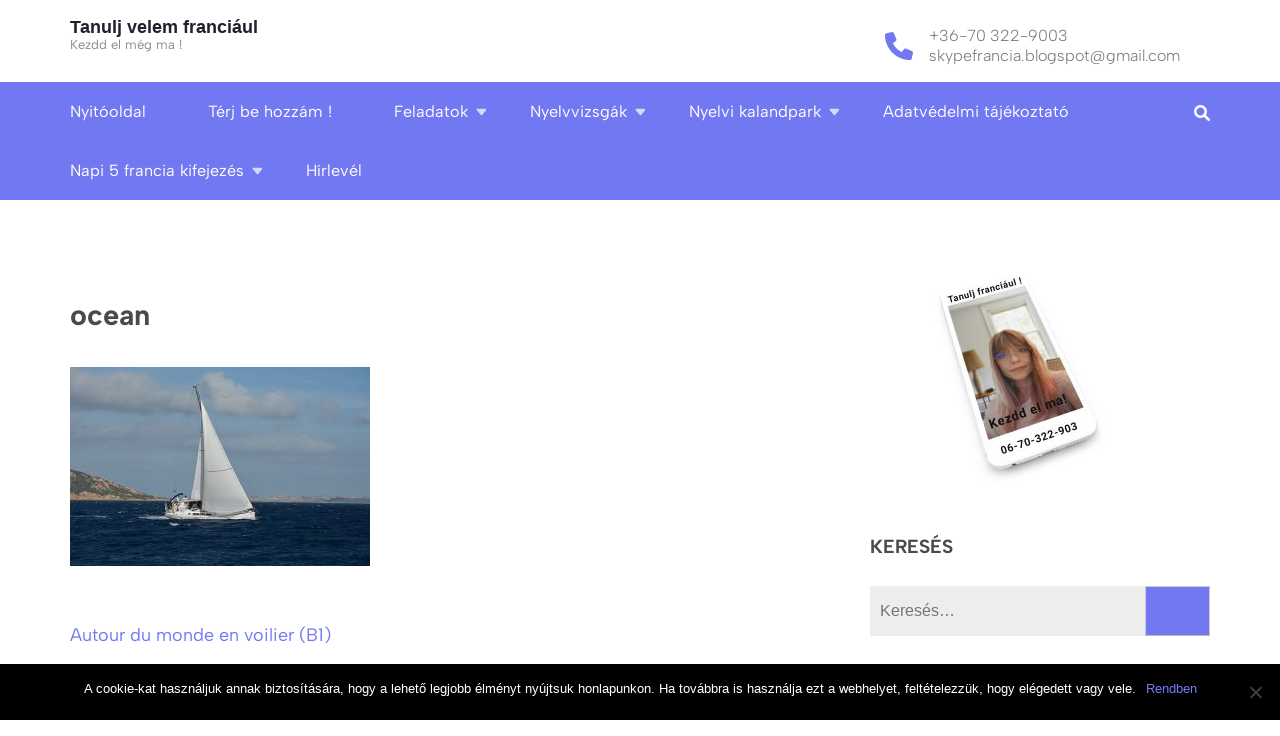

--- FILE ---
content_type: text/html; charset=UTF-8
request_url: https://skypefrancia.hu/feladatok-a-francia-nyelvtan-es-szokincs-gyakorlasahoz/autour-du-monde-en-voilier-b1/attachment/ocean/
body_size: 11794
content:
<!DOCTYPE html><html lang="hu"><head itemscope itemtype="https://schema.org/WebSite"><meta charset="UTF-8"><meta name="viewport" content="width=device-width, initial-scale=1"><link rel="profile" href="http://gmpg.org/xfn/11"><link rel="pingback" href="https://skypefrancia.hu/xmlrpc.php"><meta name='robots' content='index, follow, max-image-preview:large, max-snippet:-1, max-video-preview:-1' /><style>img:is([sizes="auto" i], [sizes^="auto," i]) { contain-intrinsic-size: 3000px 1500px }</style><title>ocean - Tanulj velem franci&aacute;ul</title><link rel="canonical" href="https://skypefrancia.hu/feladatok-a-francia-nyelvtan-es-szokincs-gyakorlasahoz/autour-du-monde-en-voilier-b1/attachment/ocean/" /><meta property="og:locale" content="hu_HU" /><meta property="og:type" content="article" /><meta property="og:title" content="ocean - Tanulj velem franci&aacute;ul" /><meta property="og:url" content="https://skypefrancia.hu/feladatok-a-francia-nyelvtan-es-szokincs-gyakorlasahoz/autour-du-monde-en-voilier-b1/attachment/ocean/" /><meta property="og:site_name" content="Tanulj velem franci&aacute;ul" /><meta property="og:image" content="https://skypefrancia.hu/feladatok-a-francia-nyelvtan-es-szokincs-gyakorlasahoz/autour-du-monde-en-voilier-b1/attachment/ocean" /><meta property="og:image:width" content="640" /><meta property="og:image:height" content="424" /><meta property="og:image:type" content="image/jpeg" /><meta name="twitter:card" content="summary_large_image" /> <script type="application/ld+json" class="yoast-schema-graph">{"@context":"https://schema.org","@graph":[{"@type":"WebPage","@id":"https://skypefrancia.hu/feladatok-a-francia-nyelvtan-es-szokincs-gyakorlasahoz/autour-du-monde-en-voilier-b1/attachment/ocean/","url":"https://skypefrancia.hu/feladatok-a-francia-nyelvtan-es-szokincs-gyakorlasahoz/autour-du-monde-en-voilier-b1/attachment/ocean/","name":"ocean - Tanulj velem franci&aacute;ul","isPartOf":{"@id":"https://skypefrancia.hu/#website"},"primaryImageOfPage":{"@id":"https://skypefrancia.hu/feladatok-a-francia-nyelvtan-es-szokincs-gyakorlasahoz/autour-du-monde-en-voilier-b1/attachment/ocean/#primaryimage"},"image":{"@id":"https://skypefrancia.hu/feladatok-a-francia-nyelvtan-es-szokincs-gyakorlasahoz/autour-du-monde-en-voilier-b1/attachment/ocean/#primaryimage"},"thumbnailUrl":"https://skypefrancia.hu/wp-content/uploads/2018/09/ocean.jpg","datePublished":"2018-09-03T10:28:29+00:00","dateModified":"2018-09-03T10:28:29+00:00","breadcrumb":{"@id":"https://skypefrancia.hu/feladatok-a-francia-nyelvtan-es-szokincs-gyakorlasahoz/autour-du-monde-en-voilier-b1/attachment/ocean/#breadcrumb"},"inLanguage":"hu","potentialAction":[{"@type":"ReadAction","target":["https://skypefrancia.hu/feladatok-a-francia-nyelvtan-es-szokincs-gyakorlasahoz/autour-du-monde-en-voilier-b1/attachment/ocean/"]}]},{"@type":"ImageObject","inLanguage":"hu","@id":"https://skypefrancia.hu/feladatok-a-francia-nyelvtan-es-szokincs-gyakorlasahoz/autour-du-monde-en-voilier-b1/attachment/ocean/#primaryimage","url":"https://skypefrancia.hu/wp-content/uploads/2018/09/ocean.jpg","contentUrl":"https://skypefrancia.hu/wp-content/uploads/2018/09/ocean.jpg","width":640,"height":424},{"@type":"BreadcrumbList","@id":"https://skypefrancia.hu/feladatok-a-francia-nyelvtan-es-szokincs-gyakorlasahoz/autour-du-monde-en-voilier-b1/attachment/ocean/#breadcrumb","itemListElement":[{"@type":"ListItem","position":1,"name":"Home","item":"https://skypefrancia.hu/"},{"@type":"ListItem","position":2,"name":"Autour du monde en voilier (B1)","item":"https://skypefrancia.hu/feladatok-a-francia-nyelvtan-es-szokincs-gyakorlasahoz/autour-du-monde-en-voilier-b1/"},{"@type":"ListItem","position":3,"name":"ocean"}]},{"@type":"WebSite","@id":"https://skypefrancia.hu/#website","url":"https://skypefrancia.hu/","name":"Tanulj velem franci&aacute;ul","description":"Kezdd el m&eacute;g ma !","potentialAction":[{"@type":"SearchAction","target":{"@type":"EntryPoint","urlTemplate":"https://skypefrancia.hu/?s={search_term_string}"},"query-input":{"@type":"PropertyValueSpecification","valueRequired":true,"valueName":"search_term_string"}}],"inLanguage":"hu"}]}</script> <link rel='dns-prefetch' href='//www.googletagmanager.com' /><link rel="alternate" type="application/rss+xml" title="Tanulj velem franci&aacute;ul &raquo; hírcsatorna" href="https://skypefrancia.hu/feed/" /><link rel="alternate" type="application/rss+xml" title="Tanulj velem franci&aacute;ul &raquo; hozzászólás hírcsatorna" href="https://skypefrancia.hu/comments/feed/" /><link rel="alternate" type="application/rss+xml" title="Tanulj velem franci&aacute;ul &raquo; ocean hozzászólás hírcsatorna" href="https://skypefrancia.hu/feladatok-a-francia-nyelvtan-es-szokincs-gyakorlasahoz/autour-du-monde-en-voilier-b1/attachment/ocean/feed/" /> <script type="text/javascript">window._wpemojiSettings = {"baseUrl":"https:\/\/s.w.org\/images\/core\/emoji\/15.0.3\/72x72\/","ext":".png","svgUrl":"https:\/\/s.w.org\/images\/core\/emoji\/15.0.3\/svg\/","svgExt":".svg","source":{"concatemoji":"https:\/\/skypefrancia.hu\/wp-includes\/js\/wp-emoji-release.min.js?ver=6.7.2"}};
/*! This file is auto-generated */
!function(i,n){var o,s,e;function c(e){try{var t={supportTests:e,timestamp:(new Date).valueOf()};sessionStorage.setItem(o,JSON.stringify(t))}catch(e){}}function p(e,t,n){e.clearRect(0,0,e.canvas.width,e.canvas.height),e.fillText(t,0,0);var t=new Uint32Array(e.getImageData(0,0,e.canvas.width,e.canvas.height).data),r=(e.clearRect(0,0,e.canvas.width,e.canvas.height),e.fillText(n,0,0),new Uint32Array(e.getImageData(0,0,e.canvas.width,e.canvas.height).data));return t.every(function(e,t){return e===r[t]})}function u(e,t,n){switch(t){case"flag":return n(e,"\ud83c\udff3\ufe0f\u200d\u26a7\ufe0f","\ud83c\udff3\ufe0f\u200b\u26a7\ufe0f")?!1:!n(e,"\ud83c\uddfa\ud83c\uddf3","\ud83c\uddfa\u200b\ud83c\uddf3")&&!n(e,"\ud83c\udff4\udb40\udc67\udb40\udc62\udb40\udc65\udb40\udc6e\udb40\udc67\udb40\udc7f","\ud83c\udff4\u200b\udb40\udc67\u200b\udb40\udc62\u200b\udb40\udc65\u200b\udb40\udc6e\u200b\udb40\udc67\u200b\udb40\udc7f");case"emoji":return!n(e,"\ud83d\udc26\u200d\u2b1b","\ud83d\udc26\u200b\u2b1b")}return!1}function f(e,t,n){var r="undefined"!=typeof WorkerGlobalScope&&self instanceof WorkerGlobalScope?new OffscreenCanvas(300,150):i.createElement("canvas"),a=r.getContext("2d",{willReadFrequently:!0}),o=(a.textBaseline="top",a.font="600 32px Arial",{});return e.forEach(function(e){o[e]=t(a,e,n)}),o}function t(e){var t=i.createElement("script");t.src=e,t.defer=!0,i.head.appendChild(t)}"undefined"!=typeof Promise&&(o="wpEmojiSettingsSupports",s=["flag","emoji"],n.supports={everything:!0,everythingExceptFlag:!0},e=new Promise(function(e){i.addEventListener("DOMContentLoaded",e,{once:!0})}),new Promise(function(t){var n=function(){try{var e=JSON.parse(sessionStorage.getItem(o));if("object"==typeof e&&"number"==typeof e.timestamp&&(new Date).valueOf()<e.timestamp+604800&&"object"==typeof e.supportTests)return e.supportTests}catch(e){}return null}();if(!n){if("undefined"!=typeof Worker&&"undefined"!=typeof OffscreenCanvas&&"undefined"!=typeof URL&&URL.createObjectURL&&"undefined"!=typeof Blob)try{var e="postMessage("+f.toString()+"("+[JSON.stringify(s),u.toString(),p.toString()].join(",")+"));",r=new Blob([e],{type:"text/javascript"}),a=new Worker(URL.createObjectURL(r),{name:"wpTestEmojiSupports"});return void(a.onmessage=function(e){c(n=e.data),a.terminate(),t(n)})}catch(e){}c(n=f(s,u,p))}t(n)}).then(function(e){for(var t in e)n.supports[t]=e[t],n.supports.everything=n.supports.everything&&n.supports[t],"flag"!==t&&(n.supports.everythingExceptFlag=n.supports.everythingExceptFlag&&n.supports[t]);n.supports.everythingExceptFlag=n.supports.everythingExceptFlag&&!n.supports.flag,n.DOMReady=!1,n.readyCallback=function(){n.DOMReady=!0}}).then(function(){return e}).then(function(){var e;n.supports.everything||(n.readyCallback(),(e=n.source||{}).concatemoji?t(e.concatemoji):e.wpemoji&&e.twemoji&&(t(e.twemoji),t(e.wpemoji)))}))}((window,document),window._wpemojiSettings);</script> <style id='wp-emoji-styles-inline-css' type='text/css'>img.wp-smiley, img.emoji {
		display: inline !important;
		border: none !important;
		box-shadow: none !important;
		height: 1em !important;
		width: 1em !important;
		margin: 0 0.07em !important;
		vertical-align: -0.1em !important;
		background: none !important;
		padding: 0 !important;
	}</style><link rel='stylesheet' id='wp-block-library-css' href='https://skypefrancia.hu/wp-includes/css/dist/block-library/style.min.css?ver=6.7.2' type='text/css' media='all' /><style id='qsm-quiz-style-inline-css' type='text/css'></style><style id='pdfemb-pdf-embedder-viewer-style-inline-css' type='text/css'>.wp-block-pdfemb-pdf-embedder-viewer{max-width:none}</style><link rel='stylesheet' id='awsm-ead-public-css' href='https://skypefrancia.hu/wp-content/plugins/embed-any-document/css/embed-public.min.css?ver=2.7.4' type='text/css' media='all' /><style id='classic-theme-styles-inline-css' type='text/css'>/*! This file is auto-generated */
.wp-block-button__link{color:#fff;background-color:#32373c;border-radius:9999px;box-shadow:none;text-decoration:none;padding:calc(.667em + 2px) calc(1.333em + 2px);font-size:1.125em}.wp-block-file__button{background:#32373c;color:#fff;text-decoration:none}</style><style id='global-styles-inline-css' type='text/css'>:root{--wp--preset--aspect-ratio--square: 1;--wp--preset--aspect-ratio--4-3: 4/3;--wp--preset--aspect-ratio--3-4: 3/4;--wp--preset--aspect-ratio--3-2: 3/2;--wp--preset--aspect-ratio--2-3: 2/3;--wp--preset--aspect-ratio--16-9: 16/9;--wp--preset--aspect-ratio--9-16: 9/16;--wp--preset--color--black: #000000;--wp--preset--color--cyan-bluish-gray: #abb8c3;--wp--preset--color--white: #ffffff;--wp--preset--color--pale-pink: #f78da7;--wp--preset--color--vivid-red: #cf2e2e;--wp--preset--color--luminous-vivid-orange: #ff6900;--wp--preset--color--luminous-vivid-amber: #fcb900;--wp--preset--color--light-green-cyan: #7bdcb5;--wp--preset--color--vivid-green-cyan: #00d084;--wp--preset--color--pale-cyan-blue: #8ed1fc;--wp--preset--color--vivid-cyan-blue: #0693e3;--wp--preset--color--vivid-purple: #9b51e0;--wp--preset--gradient--vivid-cyan-blue-to-vivid-purple: linear-gradient(135deg,rgba(6,147,227,1) 0%,rgb(155,81,224) 100%);--wp--preset--gradient--light-green-cyan-to-vivid-green-cyan: linear-gradient(135deg,rgb(122,220,180) 0%,rgb(0,208,130) 100%);--wp--preset--gradient--luminous-vivid-amber-to-luminous-vivid-orange: linear-gradient(135deg,rgba(252,185,0,1) 0%,rgba(255,105,0,1) 100%);--wp--preset--gradient--luminous-vivid-orange-to-vivid-red: linear-gradient(135deg,rgba(255,105,0,1) 0%,rgb(207,46,46) 100%);--wp--preset--gradient--very-light-gray-to-cyan-bluish-gray: linear-gradient(135deg,rgb(238,238,238) 0%,rgb(169,184,195) 100%);--wp--preset--gradient--cool-to-warm-spectrum: linear-gradient(135deg,rgb(74,234,220) 0%,rgb(151,120,209) 20%,rgb(207,42,186) 40%,rgb(238,44,130) 60%,rgb(251,105,98) 80%,rgb(254,248,76) 100%);--wp--preset--gradient--blush-light-purple: linear-gradient(135deg,rgb(255,206,236) 0%,rgb(152,150,240) 100%);--wp--preset--gradient--blush-bordeaux: linear-gradient(135deg,rgb(254,205,165) 0%,rgb(254,45,45) 50%,rgb(107,0,62) 100%);--wp--preset--gradient--luminous-dusk: linear-gradient(135deg,rgb(255,203,112) 0%,rgb(199,81,192) 50%,rgb(65,88,208) 100%);--wp--preset--gradient--pale-ocean: linear-gradient(135deg,rgb(255,245,203) 0%,rgb(182,227,212) 50%,rgb(51,167,181) 100%);--wp--preset--gradient--electric-grass: linear-gradient(135deg,rgb(202,248,128) 0%,rgb(113,206,126) 100%);--wp--preset--gradient--midnight: linear-gradient(135deg,rgb(2,3,129) 0%,rgb(40,116,252) 100%);--wp--preset--font-size--small: 13px;--wp--preset--font-size--medium: 20px;--wp--preset--font-size--large: 36px;--wp--preset--font-size--x-large: 42px;--wp--preset--spacing--20: 0.44rem;--wp--preset--spacing--30: 0.67rem;--wp--preset--spacing--40: 1rem;--wp--preset--spacing--50: 1.5rem;--wp--preset--spacing--60: 2.25rem;--wp--preset--spacing--70: 3.38rem;--wp--preset--spacing--80: 5.06rem;--wp--preset--shadow--natural: 6px 6px 9px rgba(0, 0, 0, 0.2);--wp--preset--shadow--deep: 12px 12px 50px rgba(0, 0, 0, 0.4);--wp--preset--shadow--sharp: 6px 6px 0px rgba(0, 0, 0, 0.2);--wp--preset--shadow--outlined: 6px 6px 0px -3px rgba(255, 255, 255, 1), 6px 6px rgba(0, 0, 0, 1);--wp--preset--shadow--crisp: 6px 6px 0px rgba(0, 0, 0, 1);}:where(.is-layout-flex){gap: 0.5em;}:where(.is-layout-grid){gap: 0.5em;}body .is-layout-flex{display: flex;}.is-layout-flex{flex-wrap: wrap;align-items: center;}.is-layout-flex > :is(*, div){margin: 0;}body .is-layout-grid{display: grid;}.is-layout-grid > :is(*, div){margin: 0;}:where(.wp-block-columns.is-layout-flex){gap: 2em;}:where(.wp-block-columns.is-layout-grid){gap: 2em;}:where(.wp-block-post-template.is-layout-flex){gap: 1.25em;}:where(.wp-block-post-template.is-layout-grid){gap: 1.25em;}.has-black-color{color: var(--wp--preset--color--black) !important;}.has-cyan-bluish-gray-color{color: var(--wp--preset--color--cyan-bluish-gray) !important;}.has-white-color{color: var(--wp--preset--color--white) !important;}.has-pale-pink-color{color: var(--wp--preset--color--pale-pink) !important;}.has-vivid-red-color{color: var(--wp--preset--color--vivid-red) !important;}.has-luminous-vivid-orange-color{color: var(--wp--preset--color--luminous-vivid-orange) !important;}.has-luminous-vivid-amber-color{color: var(--wp--preset--color--luminous-vivid-amber) !important;}.has-light-green-cyan-color{color: var(--wp--preset--color--light-green-cyan) !important;}.has-vivid-green-cyan-color{color: var(--wp--preset--color--vivid-green-cyan) !important;}.has-pale-cyan-blue-color{color: var(--wp--preset--color--pale-cyan-blue) !important;}.has-vivid-cyan-blue-color{color: var(--wp--preset--color--vivid-cyan-blue) !important;}.has-vivid-purple-color{color: var(--wp--preset--color--vivid-purple) !important;}.has-black-background-color{background-color: var(--wp--preset--color--black) !important;}.has-cyan-bluish-gray-background-color{background-color: var(--wp--preset--color--cyan-bluish-gray) !important;}.has-white-background-color{background-color: var(--wp--preset--color--white) !important;}.has-pale-pink-background-color{background-color: var(--wp--preset--color--pale-pink) !important;}.has-vivid-red-background-color{background-color: var(--wp--preset--color--vivid-red) !important;}.has-luminous-vivid-orange-background-color{background-color: var(--wp--preset--color--luminous-vivid-orange) !important;}.has-luminous-vivid-amber-background-color{background-color: var(--wp--preset--color--luminous-vivid-amber) !important;}.has-light-green-cyan-background-color{background-color: var(--wp--preset--color--light-green-cyan) !important;}.has-vivid-green-cyan-background-color{background-color: var(--wp--preset--color--vivid-green-cyan) !important;}.has-pale-cyan-blue-background-color{background-color: var(--wp--preset--color--pale-cyan-blue) !important;}.has-vivid-cyan-blue-background-color{background-color: var(--wp--preset--color--vivid-cyan-blue) !important;}.has-vivid-purple-background-color{background-color: var(--wp--preset--color--vivid-purple) !important;}.has-black-border-color{border-color: var(--wp--preset--color--black) !important;}.has-cyan-bluish-gray-border-color{border-color: var(--wp--preset--color--cyan-bluish-gray) !important;}.has-white-border-color{border-color: var(--wp--preset--color--white) !important;}.has-pale-pink-border-color{border-color: var(--wp--preset--color--pale-pink) !important;}.has-vivid-red-border-color{border-color: var(--wp--preset--color--vivid-red) !important;}.has-luminous-vivid-orange-border-color{border-color: var(--wp--preset--color--luminous-vivid-orange) !important;}.has-luminous-vivid-amber-border-color{border-color: var(--wp--preset--color--luminous-vivid-amber) !important;}.has-light-green-cyan-border-color{border-color: var(--wp--preset--color--light-green-cyan) !important;}.has-vivid-green-cyan-border-color{border-color: var(--wp--preset--color--vivid-green-cyan) !important;}.has-pale-cyan-blue-border-color{border-color: var(--wp--preset--color--pale-cyan-blue) !important;}.has-vivid-cyan-blue-border-color{border-color: var(--wp--preset--color--vivid-cyan-blue) !important;}.has-vivid-purple-border-color{border-color: var(--wp--preset--color--vivid-purple) !important;}.has-vivid-cyan-blue-to-vivid-purple-gradient-background{background: var(--wp--preset--gradient--vivid-cyan-blue-to-vivid-purple) !important;}.has-light-green-cyan-to-vivid-green-cyan-gradient-background{background: var(--wp--preset--gradient--light-green-cyan-to-vivid-green-cyan) !important;}.has-luminous-vivid-amber-to-luminous-vivid-orange-gradient-background{background: var(--wp--preset--gradient--luminous-vivid-amber-to-luminous-vivid-orange) !important;}.has-luminous-vivid-orange-to-vivid-red-gradient-background{background: var(--wp--preset--gradient--luminous-vivid-orange-to-vivid-red) !important;}.has-very-light-gray-to-cyan-bluish-gray-gradient-background{background: var(--wp--preset--gradient--very-light-gray-to-cyan-bluish-gray) !important;}.has-cool-to-warm-spectrum-gradient-background{background: var(--wp--preset--gradient--cool-to-warm-spectrum) !important;}.has-blush-light-purple-gradient-background{background: var(--wp--preset--gradient--blush-light-purple) !important;}.has-blush-bordeaux-gradient-background{background: var(--wp--preset--gradient--blush-bordeaux) !important;}.has-luminous-dusk-gradient-background{background: var(--wp--preset--gradient--luminous-dusk) !important;}.has-pale-ocean-gradient-background{background: var(--wp--preset--gradient--pale-ocean) !important;}.has-electric-grass-gradient-background{background: var(--wp--preset--gradient--electric-grass) !important;}.has-midnight-gradient-background{background: var(--wp--preset--gradient--midnight) !important;}.has-small-font-size{font-size: var(--wp--preset--font-size--small) !important;}.has-medium-font-size{font-size: var(--wp--preset--font-size--medium) !important;}.has-large-font-size{font-size: var(--wp--preset--font-size--large) !important;}.has-x-large-font-size{font-size: var(--wp--preset--font-size--x-large) !important;}
:where(.wp-block-post-template.is-layout-flex){gap: 1.25em;}:where(.wp-block-post-template.is-layout-grid){gap: 1.25em;}
:where(.wp-block-columns.is-layout-flex){gap: 2em;}:where(.wp-block-columns.is-layout-grid){gap: 2em;}
:root :where(.wp-block-pullquote){font-size: 1.5em;line-height: 1.6;}</style><link rel='stylesheet' id='contact-form-7-css' href='https://skypefrancia.hu/wp-content/cache/autoptimize/css/autoptimize_single_3fd2afa98866679439097f4ab102fe0a.css?ver=5.9.8' type='text/css' media='all' /><link rel='stylesheet' id='cookie-notice-front-css' href='https://skypefrancia.hu/wp-content/plugins/cookie-notice/css/front.min.css?ver=2.4.18' type='text/css' media='all' /><link rel='stylesheet' id='wpProQuiz_front_style-css' href='https://skypefrancia.hu/wp-content/plugins/wp-pro-quiz/css/wpProQuiz_front.min.css?ver=0.37' type='text/css' media='all' /><link rel='stylesheet' id='animate-css' href='https://skypefrancia.hu/wp-content/cache/autoptimize/css/autoptimize_single_346964e149ad49ccf4f3da77b66fa086.css?ver=3.6.0' type='text/css' media='all' /><link rel='stylesheet' id='wp-quiz-css' href='https://skypefrancia.hu/wp-content/cache/autoptimize/css/autoptimize_single_9dd76ac14a6b28d2b72c270b71f9aea2.css?ver=2.0.10' type='text/css' media='all' /><link rel='stylesheet' id='h5p-plugin-styles-css' href='https://skypefrancia.hu/wp-content/cache/autoptimize/css/autoptimize_single_e392f3f1f7008ee2bbb12b93fe0c5a23.css?ver=1.16.0' type='text/css' media='all' /><link rel='stylesheet' id='education-zone-style-css' href='https://skypefrancia.hu/wp-content/cache/autoptimize/css/autoptimize_single_6496eed17e75153f45e2b7ba35c30ef2.css?ver=6.7.2' type='text/css' media='all' /><link rel='stylesheet' id='education-spark-style-css' href='https://skypefrancia.hu/wp-content/cache/autoptimize/css/autoptimize_single_c36ac09553a7fc0af52dd1650bd7912f.css?ver=1.0.0' type='text/css' media='all' /><link rel='stylesheet' id='owl-carousel-css' href='https://skypefrancia.hu/wp-content/themes/education-zone/css/owl.carousel.min.css?ver=6.7.2' type='text/css' media='all' /><link rel='stylesheet' id='owl-theme-default-css' href='https://skypefrancia.hu/wp-content/themes/education-zone/css/owl.theme.default.min.css?ver=6.7.2' type='text/css' media='all' /><link rel='stylesheet' id='education-zone-google-fonts-css' href='https://skypefrancia.hu/wp-content/cache/autoptimize/css/autoptimize_single_9b09d5fe8052de6d1e3d841e348ad80f.css?ver=6.7.2' type='text/css' media='all' /><link rel='stylesheet' id='education-zone-modern-css' href='https://skypefrancia.hu/wp-content/themes/education-zone/css/modern.min.css?ver=1.0.0' type='text/css' media='all' /><link rel='stylesheet' id='ffs-easyResponsiveTabs-css' href='https://skypefrancia.hu/wp-content/cache/autoptimize/css/autoptimize_single_9bbc328207acdb232b0895709d45f8cf.css?ver=6.7.2' type='text/css' media='all' /><link rel='stylesheet' id='ffs-fontawesome-css' href='https://skypefrancia.hu/wp-content/plugins/fruitful-shortcodes/includes/shortcodes/css/font-awesome.min.css?ver=6.7.2' type='text/css' media='all' /><link rel='stylesheet' id='ffs-styles-css' href='https://skypefrancia.hu/wp-content/cache/autoptimize/css/autoptimize_single_f7b216a3808b5e3f123753d1310a5447.css?ver=6.7.2' type='text/css' media='all' /> <script type="text/javascript" src="https://skypefrancia.hu/wp-includes/js/jquery/jquery.min.js?ver=3.7.1" id="jquery-core-js"></script> <script type="text/javascript" src="https://skypefrancia.hu/wp-includes/js/jquery/jquery-migrate.min.js?ver=3.4.1" id="jquery-migrate-js"></script> <script type="text/javascript" id="cookie-notice-front-js-before">var cnArgs = {"ajaxUrl":"https:\/\/skypefrancia.hu\/wp-admin\/admin-ajax.php","nonce":"c9ac9d0442","hideEffect":"fade","position":"bottom","onScroll":false,"onScrollOffset":100,"onClick":false,"cookieName":"cookie_notice_accepted","cookieTime":2592000,"cookieTimeRejected":2592000,"globalCookie":false,"redirection":false,"cache":false,"revokeCookies":false,"revokeCookiesOpt":"automatic"};</script> <script type="text/javascript" src="https://skypefrancia.hu/wp-content/plugins/cookie-notice/js/front.min.js?ver=2.4.18" id="cookie-notice-front-js"></script>    <script type="text/javascript" src="https://www.googletagmanager.com/gtag/js?id=G-9CTECVTFH0" id="google_gtagjs-js" async></script> <script type="text/javascript" id="google_gtagjs-js-after">window.dataLayer = window.dataLayer || [];function gtag(){dataLayer.push(arguments);}
gtag("set","linker",{"domains":["skypefrancia.hu"]});
gtag("js", new Date());
gtag("set", "developer_id.dZTNiMT", true);
gtag("config", "G-9CTECVTFH0");</script> <link rel="https://api.w.org/" href="https://skypefrancia.hu/wp-json/" /><link rel="alternate" title="JSON" type="application/json" href="https://skypefrancia.hu/wp-json/wp/v2/media/4429" /><link rel="EditURI" type="application/rsd+xml" title="RSD" href="https://skypefrancia.hu/xmlrpc.php?rsd" /><meta name="generator" content="WordPress 6.7.2" /><link rel='shortlink' href='https://skypefrancia.hu/?p=4429' /><link rel="alternate" title="oEmbed (JSON)" type="application/json+oembed" href="https://skypefrancia.hu/wp-json/oembed/1.0/embed?url=https%3A%2F%2Fskypefrancia.hu%2Ffeladatok-a-francia-nyelvtan-es-szokincs-gyakorlasahoz%2Fautour-du-monde-en-voilier-b1%2Fattachment%2Focean%2F" /><link rel="alternate" title="oEmbed (XML)" type="text/xml+oembed" href="https://skypefrancia.hu/wp-json/oembed/1.0/embed?url=https%3A%2F%2Fskypefrancia.hu%2Ffeladatok-a-francia-nyelvtan-es-szokincs-gyakorlasahoz%2Fautour-du-monde-en-voilier-b1%2Fattachment%2Focean%2F&#038;format=xml" /><meta name="generator" content="Site Kit by Google 1.139.0" /><script type="text/javascript">window._wp_rp_static_base_url = 'https://wprp.zemanta.com/static/';
	window._wp_rp_wp_ajax_url = "https://skypefrancia.hu/wp-admin/admin-ajax.php";
	window._wp_rp_plugin_version = '3.6.4';
	window._wp_rp_post_id = '4429';
	window._wp_rp_num_rel_posts = '5';
	window._wp_rp_thumbnails = true;
	window._wp_rp_post_title = 'ocean';
	window._wp_rp_post_tags = [];
	window._wp_rp_promoted_content = true;</script> <link rel="stylesheet" href="https://skypefrancia.hu/wp-content/cache/autoptimize/css/autoptimize_single_8ba38b0e57a65b4e021452293e3e0dea.css?version=3.6.4" /><link rel="icon" href="https://skypefrancia.hu/wp-content/uploads/2017/11/cropped-ikon-32x32.jpg" sizes="32x32" /><link rel="icon" href="https://skypefrancia.hu/wp-content/uploads/2017/11/cropped-ikon-192x192.jpg" sizes="192x192" /><link rel="apple-touch-icon" href="https://skypefrancia.hu/wp-content/uploads/2017/11/cropped-ikon-180x180.jpg" /><meta name="msapplication-TileImage" content="https://skypefrancia.hu/wp-content/uploads/2017/11/cropped-ikon-270x270.jpg" /><style type="text/css" id="wp-custom-css">.qsm_start_button {
    display: none !important;
}

.qsm_quiz_container {
    display: block !important;
}</style><style id="sccss"></style></head><body class="attachment attachment-template-default single single-attachment postid-4429 attachmentid-4429 attachment-jpeg cookies-not-set theme-style-modern" itemscope itemtype="https://schema.org/WebPage"><div id="page" class="site"> <a class="skip-link screen-reader-text" href="#acc-content">Skip to content (Press Enter)</a><header id="masthead" class="site-header header-two" role="banner" itemscope itemtype="https://schema.org/WPHeader"><div class="header-holder"><div class="header-m"><div class="container"><div class="site-branding" itemscope itemtype="https://schema.org/Organization"><div class="site-branding-wrapper"><p class="site-title" itemprop="name"><a href="https://skypefrancia.hu/" rel="home" itemprop="url">Tanulj velem franci&aacute;ul</a></p><p class="site-description" itemprop="description">Kezdd el m&eacute;g ma !</p></div></div><div class="site-info-wrap"><div class="info-box-wrap"><div class="info-box"> <i class="fa fa-phone" aria-hidden="true"></i> <span> <a href="tel:+36703229003">+36-70 322-9003</a><a href="mailto:skypefrancia.blogspot@gmail.com">skypefrancia.blogspot@gmail.com</a> </span></div></div></div></div></div></div><div class="header-bottom"><div class="container"><nav id="site-navigation" class="main-navigation" role="navigation" itemscope itemtype="https://schema.org/SiteNavigationElement"><div class="menu-szotar-container"><ul id="primary-menu" class="menu"><li id="menu-item-336" class="menu-item menu-item-type-custom menu-item-object-custom menu-item-home menu-item-336"><a href="https://skypefrancia.hu">Nyitóoldal</a></li><li id="menu-item-49" class="menu-item menu-item-type-post_type menu-item-object-page menu-item-49"><a href="https://skypefrancia.hu/home/kommunikativ-francia-nyelvtanulas/">Térj be hozzám !</a></li><li id="menu-item-366" class="menu-item menu-item-type-taxonomy menu-item-object-category menu-item-has-children menu-item-366"><a href="https://skypefrancia.hu/category/feladatok-a-francia-nyelvtan-es-szokincs-gyakorlasahoz/">Feladatok</a><ul class="sub-menu"><li id="menu-item-4999" class="menu-item menu-item-type-taxonomy menu-item-object-category menu-item-4999"><a href="https://skypefrancia.hu/category/feladatok-a-francia-nyelvtan-es-szokincs-gyakorlasahoz/francia-nyelv-kezdoknek-a1-szint/">A1 szint</a></li><li id="menu-item-368" class="menu-item menu-item-type-taxonomy menu-item-object-category menu-item-368"><a href="https://skypefrancia.hu/category/feladatok-a-francia-nyelvtan-es-szokincs-gyakorlasahoz/francia-nyelv-kezdoknek-a2-szint/">A2 szint</a></li><li id="menu-item-369" class="menu-item menu-item-type-taxonomy menu-item-object-category menu-item-369"><a href="https://skypefrancia.hu/category/feladatok-a-francia-nyelvtan-es-szokincs-gyakorlasahoz/francia-nyelv-alapfok-b1-szint/">B1 szint</a></li><li id="menu-item-389" class="menu-item menu-item-type-taxonomy menu-item-object-category menu-item-389"><a href="https://skypefrancia.hu/category/feladatok-a-francia-nyelvtan-es-szokincs-gyakorlasahoz/francia-nyelv-kzepfok-b2-szint/">B2 szint</a></li><li id="menu-item-3505" class="menu-item menu-item-type-taxonomy menu-item-object-category menu-item-3505"><a href="https://skypefrancia.hu/category/feladatok-a-francia-nyelvtan-es-szokincs-gyakorlasahoz/francia-nyelv-felsofok-c1-szint/">C1 szint</a></li></ul></li><li id="menu-item-3828" class="menu-item menu-item-type-taxonomy menu-item-object-category menu-item-has-children menu-item-3828"><a href="https://skypefrancia.hu/category/francia-nyelvvizsgak-alapfok-kozepfok-felsofok/">Nyelvvizsgák</a><ul class="sub-menu"><li id="menu-item-416" class="menu-item menu-item-type-taxonomy menu-item-object-category menu-item-416"><a href="https://skypefrancia.hu/category/francia-nyelvvizsgak-alapfok-kozepfok-felsofok/alapfok/">Alapfok</a></li><li id="menu-item-421" class="menu-item menu-item-type-taxonomy menu-item-object-category menu-item-421"><a href="https://skypefrancia.hu/category/francia-nyelvvizsgak-alapfok-kozepfok-felsofok/bme-nyelvvizsga/">Középfok</a></li><li id="menu-item-3782" class="menu-item menu-item-type-taxonomy menu-item-object-category menu-item-3782"><a href="https://skypefrancia.hu/category/francia-nyelvvizsgak-alapfok-kozepfok-felsofok/felsofok/">Felsőfok</a></li></ul></li><li id="menu-item-6696" class="menu-item menu-item-type-post_type menu-item-object-page menu-item-has-children menu-item-6696"><a href="https://skypefrancia.hu/nyelvi-kalandpark/">Nyelvi kalandpark</a><ul class="sub-menu"><li id="menu-item-6697" class="menu-item menu-item-type-post_type menu-item-object-post menu-item-6697"><a href="https://skypefrancia.hu/francia-szintfelmero-a1/francia-szintfelmero-a1/">A1 – „ Bajnokok”</a></li><li id="menu-item-6698" class="menu-item menu-item-type-post_type menu-item-object-post menu-item-6698"><a href="https://skypefrancia.hu/francia-szintfelmero-a2-2/francia-szintfelmero-a2/">A2 – “Felfedezők”</a></li><li id="menu-item-6721" class="menu-item menu-item-type-post_type menu-item-object-post menu-item-6721"><a href="https://skypefrancia.hu/francia-szintfelmero-b1/francia-szintfelmero-b1/">B1 – „ Vándorok”</a></li><li id="menu-item-6720" class="menu-item menu-item-type-post_type menu-item-object-post menu-item-6720"><a href="https://skypefrancia.hu/francia-szintfelmero-b2/francia-szintfelmero-b2/">B2 – „ Nyelvi zsonglőrök”</a></li></ul></li><li id="menu-item-4322" class="menu-item menu-item-type-post_type menu-item-object-page menu-item-4322"><a href="https://skypefrancia.hu/adatvedelmi-tajekoztato/">Adatvédelmi tájékoztató</a></li><li id="menu-item-6749" class="menu-item menu-item-type-post_type menu-item-object-page menu-item-has-children menu-item-6749"><a href="https://skypefrancia.hu/napi-5-francia-kifejezes/">Napi 5 francia kifejezés</a><ul class="sub-menu"><li id="menu-item-6754" class="menu-item menu-item-type-post_type menu-item-object-post menu-item-6754"><a href="https://skypefrancia.hu/napi-5-francia-kifejezes-kezdo-francia-kurzus/napi-5-francia-kifejezes/">Napi 5 francia kifejezés -1. hónap</a></li><li id="menu-item-8123" class="menu-item menu-item-type-taxonomy menu-item-object-category menu-item-8123"><a href="https://skypefrancia.hu/category/napi-5-francia-kifejezes-kezdo-francia-kurzus/napi-5-francia-kifejezes-2-honap/">Napi 5 francia kifejezés-2.hónap</a></li><li id="menu-item-8678" class="menu-item menu-item-type-taxonomy menu-item-object-category menu-item-8678"><a href="https://skypefrancia.hu/category/napi-5-francia-kifejezes-3-honap/">Napi 5 francia kifejezés- 3.hónap</a></li></ul></li><li id="menu-item-7929" class="menu-item menu-item-type-post_type menu-item-object-page menu-item-7929"><a href="https://skypefrancia.hu/home/hirlevel/">Hírlevél</a></li></ul></div></nav><div class="form-section"> <a href="#" id="search-btn" class="search-toggle-btn" data-toggle-target=".header-search-modal" data-toggle-body-class="showing-search-modal" aria-expanded="false" data-set-focus=".header-search-modal .search-field"> <i class="fa fa-search" aria-hidden="true"></i> </a><div class="example head-search-form search header-searh-wrap header-search-modal cover-modal" data-modal-target-string=".header-search-modal"><form role="search" method="get" class="search-form" action="https://skypefrancia.hu/"> <label> <span class="screen-reader-text">Keresés:</span> <input type="search" class="search-field" placeholder="Keresés&hellip;" value="" name="s" /> </label> <input type="submit" class="search-submit" value="Keresés" /></form> <button class="btn-form-close" data-toggle-target=".header-search-modal" data-toggle-body-class="showing-search-modal" aria-expanded="false" data-set-focus=".header-search-modal"> </button></div></div></div></div></header><div class="mobile-header"><div class="container"><div class="site-branding"><div class="text-logo"><p class="site-title"><a href="https://skypefrancia.hu/">Tanulj velem franci&aacute;ul</a></p><p class="site-description">Kezdd el m&eacute;g ma !</p></div></div> <button class="menu-opener" data-toggle-target=".main-menu-modal" data-toggle-body-class="showing-main-menu-modal" aria-expanded="false" data-set-focus=".close-main-nav-toggle"> <span></span> <span></span> <span></span> </button></div><div class="mobile-menu"><nav id="mobile-site-navigation" class="main-navigation mobile-navigation"><div class="primary-menu-list main-menu-modal cover-modal" data-modal-target-string=".main-menu-modal"> <button class="btn-close-menu close-main-nav-toggle" data-toggle-target=".main-menu-modal" data-toggle-body-class="showing-main-menu-modal" aria-expanded="false" data-set-focus=".main-menu-modal"></button><form role="search" method="get" class="search-form" action="https://skypefrancia.hu/"> <label> <span class="screen-reader-text">Keresés:</span> <input type="search" class="search-field" placeholder="Keresés&hellip;" value="" name="s" /> </label> <input type="submit" class="search-submit" value="Keresés" /></form><div class="mobile-menu-title" aria-label="Mobile"><div class="menu-szotar-container"><ul id="mobile-primary-menu" class="nav-menu main-menu-modal"><li class="menu-item menu-item-type-custom menu-item-object-custom menu-item-home menu-item-336"><a href="https://skypefrancia.hu">Nyitóoldal</a></li><li class="menu-item menu-item-type-post_type menu-item-object-page menu-item-49"><a href="https://skypefrancia.hu/home/kommunikativ-francia-nyelvtanulas/">Térj be hozzám !</a></li><li class="menu-item menu-item-type-taxonomy menu-item-object-category menu-item-has-children menu-item-366"><a href="https://skypefrancia.hu/category/feladatok-a-francia-nyelvtan-es-szokincs-gyakorlasahoz/">Feladatok</a><ul class="sub-menu"><li class="menu-item menu-item-type-taxonomy menu-item-object-category menu-item-4999"><a href="https://skypefrancia.hu/category/feladatok-a-francia-nyelvtan-es-szokincs-gyakorlasahoz/francia-nyelv-kezdoknek-a1-szint/">A1 szint</a></li><li class="menu-item menu-item-type-taxonomy menu-item-object-category menu-item-368"><a href="https://skypefrancia.hu/category/feladatok-a-francia-nyelvtan-es-szokincs-gyakorlasahoz/francia-nyelv-kezdoknek-a2-szint/">A2 szint</a></li><li class="menu-item menu-item-type-taxonomy menu-item-object-category menu-item-369"><a href="https://skypefrancia.hu/category/feladatok-a-francia-nyelvtan-es-szokincs-gyakorlasahoz/francia-nyelv-alapfok-b1-szint/">B1 szint</a></li><li class="menu-item menu-item-type-taxonomy menu-item-object-category menu-item-389"><a href="https://skypefrancia.hu/category/feladatok-a-francia-nyelvtan-es-szokincs-gyakorlasahoz/francia-nyelv-kzepfok-b2-szint/">B2 szint</a></li><li class="menu-item menu-item-type-taxonomy menu-item-object-category menu-item-3505"><a href="https://skypefrancia.hu/category/feladatok-a-francia-nyelvtan-es-szokincs-gyakorlasahoz/francia-nyelv-felsofok-c1-szint/">C1 szint</a></li></ul></li><li class="menu-item menu-item-type-taxonomy menu-item-object-category menu-item-has-children menu-item-3828"><a href="https://skypefrancia.hu/category/francia-nyelvvizsgak-alapfok-kozepfok-felsofok/">Nyelvvizsgák</a><ul class="sub-menu"><li class="menu-item menu-item-type-taxonomy menu-item-object-category menu-item-416"><a href="https://skypefrancia.hu/category/francia-nyelvvizsgak-alapfok-kozepfok-felsofok/alapfok/">Alapfok</a></li><li class="menu-item menu-item-type-taxonomy menu-item-object-category menu-item-421"><a href="https://skypefrancia.hu/category/francia-nyelvvizsgak-alapfok-kozepfok-felsofok/bme-nyelvvizsga/">Középfok</a></li><li class="menu-item menu-item-type-taxonomy menu-item-object-category menu-item-3782"><a href="https://skypefrancia.hu/category/francia-nyelvvizsgak-alapfok-kozepfok-felsofok/felsofok/">Felsőfok</a></li></ul></li><li class="menu-item menu-item-type-post_type menu-item-object-page menu-item-has-children menu-item-6696"><a href="https://skypefrancia.hu/nyelvi-kalandpark/">Nyelvi kalandpark</a><ul class="sub-menu"><li class="menu-item menu-item-type-post_type menu-item-object-post menu-item-6697"><a href="https://skypefrancia.hu/francia-szintfelmero-a1/francia-szintfelmero-a1/">A1 – „ Bajnokok”</a></li><li class="menu-item menu-item-type-post_type menu-item-object-post menu-item-6698"><a href="https://skypefrancia.hu/francia-szintfelmero-a2-2/francia-szintfelmero-a2/">A2 – “Felfedezők”</a></li><li class="menu-item menu-item-type-post_type menu-item-object-post menu-item-6721"><a href="https://skypefrancia.hu/francia-szintfelmero-b1/francia-szintfelmero-b1/">B1 – „ Vándorok”</a></li><li class="menu-item menu-item-type-post_type menu-item-object-post menu-item-6720"><a href="https://skypefrancia.hu/francia-szintfelmero-b2/francia-szintfelmero-b2/">B2 – „ Nyelvi zsonglőrök”</a></li></ul></li><li class="menu-item menu-item-type-post_type menu-item-object-page menu-item-4322"><a href="https://skypefrancia.hu/adatvedelmi-tajekoztato/">Adatvédelmi tájékoztató</a></li><li class="menu-item menu-item-type-post_type menu-item-object-page menu-item-has-children menu-item-6749"><a href="https://skypefrancia.hu/napi-5-francia-kifejezes/">Napi 5 francia kifejezés</a><ul class="sub-menu"><li class="menu-item menu-item-type-post_type menu-item-object-post menu-item-6754"><a href="https://skypefrancia.hu/napi-5-francia-kifejezes-kezdo-francia-kurzus/napi-5-francia-kifejezes/">Napi 5 francia kifejezés -1. hónap</a></li><li class="menu-item menu-item-type-taxonomy menu-item-object-category menu-item-8123"><a href="https://skypefrancia.hu/category/napi-5-francia-kifejezes-kezdo-francia-kurzus/napi-5-francia-kifejezes-2-honap/">Napi 5 francia kifejezés-2.hónap</a></li><li class="menu-item menu-item-type-taxonomy menu-item-object-category menu-item-8678"><a href="https://skypefrancia.hu/category/napi-5-francia-kifejezes-3-honap/">Napi 5 francia kifejezés- 3.hónap</a></li></ul></li><li class="menu-item menu-item-type-post_type menu-item-object-page menu-item-7929"><a href="https://skypefrancia.hu/home/hirlevel/">Hírlevél</a></li></ul></div></div><div class="contact-info"> <a href="tel:+36703229003" class="tel-link">+36-70 322-9003</a><a href="mailto:skypefrancia.blogspot@gmail.com" class="email-link">skypefrancia.blogspot@gmail.com</a></div></div></nav></div></div><div class="page-header"><div class="container"></div></div><div id="acc-content"><div id="content" class="site-content"><div class="container"><div class="row"><div id="primary" class="content-area"><main id="main" class="site-main" role="main"><article id="post-4429" class="post-4429 attachment type-attachment status-inherit hentry"><header class="entry-header"><h1 class="entry-title" itemprop="headline">ocean</h1></header><div class="entry-content" itemprop="text"><p class="attachment"><a href='https://skypefrancia.hu/wp-content/uploads/2018/09/ocean.jpg'><img fetchpriority="high" decoding="async" width="300" height="199" src="https://skypefrancia.hu/wp-content/uploads/2018/09/ocean-300x199.jpg" class="attachment-medium size-medium" alt="" srcset="https://skypefrancia.hu/wp-content/uploads/2018/09/ocean-300x199.jpg 300w, https://skypefrancia.hu/wp-content/uploads/2018/09/ocean.jpg 640w" sizes="(max-width: 300px) 100vw, 300px" /></a></p></div></article><nav class="navigation post-navigation" aria-label="Bejegyzések"><h2 class="screen-reader-text">Bejegyzés navigáció</h2><div class="nav-links"><div class="nav-previous"><a href="https://skypefrancia.hu/feladatok-a-francia-nyelvtan-es-szokincs-gyakorlasahoz/autour-du-monde-en-voilier-b1/" rel="prev">Autour du monde en voilier (B1)</a></div></div></nav><div class="comment-form"><div class="comments-area form"><div id="respond" class="comment-respond"><h3 id="reply-title" class="comment-reply-title">Vélemény, hozzászólás? <small><a rel="nofollow" id="cancel-comment-reply-link" href="/feladatok-a-francia-nyelvtan-es-szokincs-gyakorlasahoz/autour-du-monde-en-voilier-b1/attachment/ocean/#respond" style="display:none;">Válasz megszakítása</a></small></h3><form action="https://skypefrancia.hu/wp-comments-post.php" method="post" id="commentform" class="comment-form"><p class="comment-notes"><span id="email-notes">Az e-mail címet nem tesszük közzé.</span> <span class="required-field-message">A kötelező mezőket <span class="required">*</span> karakterrel jelöltük</span></p><p class="comment-form-comment"><label class="screen-reader-text" for="comment">Comment</label><textarea autocomplete="new-password"  id="ide1f82fc1"  name="ide1f82fc1"   placeholder="Comment" cols="45" rows="8" aria-required="true" required></textarea><textarea id="comment" aria-label="hp-comment" aria-hidden="true" name="comment" autocomplete="new-password" style="padding:0 !important;clip:rect(1px, 1px, 1px, 1px) !important;position:absolute !important;white-space:nowrap !important;height:1px !important;width:1px !important;overflow:hidden !important;" tabindex="-1"></textarea><script data-noptimize>document.getElementById("comment").setAttribute( "id", "a72c6828e8e111452cf1da72d6c5499f" );document.getElementById("ide1f82fc1").setAttribute( "id", "comment" );</script></p><p class="comment-form-author"><label class="screen-reader-text" for="author">Name<span class="required">*</span></label><input id="author" name="author" placeholder="Name*" type="text" value="" size="30" aria-required='true' required /></p><p class="comment-form-email"><label class="screen-reader-text" for="email">Email<span class="required">*</span></label><input id="email" name="email" placeholder="Email*" type="text" value="" size="30" aria-required='true' required /></p><p class="comment-form-url"><label class="screen-reader-text" for="url">Website</label><input id="url" name="url" placeholder="Website" type="text" value="" size="30" /></p><p class="comment-form-cookies-consent"><input id="wp-comment-cookies-consent" name="wp-comment-cookies-consent" type="checkbox" value="yes" /> <label for="wp-comment-cookies-consent">A nevem, e-mail címem, és weboldalcímem mentése a böngészőben a következő hozzászólásomhoz.</label></p><p class="form-submit"><input name="submit" type="submit" id="submit" class="submit" value="Hozzászólás küldése" /> <input type='hidden' name='comment_post_ID' value='4429' id='comment_post_ID' /> <input type='hidden' name='comment_parent' id='comment_parent' value='0' /></p></form></div></div></div></main></div><aside id="secondary" class="widget-area" role="complementary" itemscope itemtype="https://schema.org/WPSideBar"><section id="media_image-3" class="widget widget_media_image"><a href="https://skypefrancia.hu/home/kapcsolat/"><img width="300" height="225" src="https://skypefrancia.hu/wp-content/uploads/2024/09/tanulj-franciaul-uj-honlap-300x225.jpg" class="image wp-image-6503  attachment-medium size-medium" alt="francia nyelv" style="max-width: 100%; height: auto;" decoding="async" loading="lazy" srcset="https://skypefrancia.hu/wp-content/uploads/2024/09/tanulj-franciaul-uj-honlap-300x225.jpg 300w, https://skypefrancia.hu/wp-content/uploads/2024/09/tanulj-franciaul-uj-honlap-1024x768.jpg 1024w, https://skypefrancia.hu/wp-content/uploads/2024/09/tanulj-franciaul-uj-honlap-768x576.jpg 768w, https://skypefrancia.hu/wp-content/uploads/2024/09/tanulj-franciaul-uj-honlap-1536x1152.jpg 1536w, https://skypefrancia.hu/wp-content/uploads/2024/09/tanulj-franciaul-uj-honlap-2048x1536.jpg 2048w" sizes="auto, (max-width: 300px) 100vw, 300px" /></a></section><section id="search-8" class="widget widget_search"><h2 class="widget-title">Keresés</h2><form role="search" method="get" class="search-form" action="https://skypefrancia.hu/"> <label> <span class="screen-reader-text">Keresés:</span> <input type="search" class="search-field" placeholder="Keresés&hellip;" value="" name="s" /> </label> <input type="submit" class="search-submit" value="Keresés" /></form></section><section id="categories-13" class="widget widget_categories"><h2 class="widget-title">Kategóriák</h2><form action="https://skypefrancia.hu" method="get"><label class="screen-reader-text" for="cat">Kategóriák</label><select  name='cat' id='cat' class='postform'><option value='-1'>Kategória kijelölése</option><option class="level-0" value="20">Feladatok</option><option class="level-1" value="74">&nbsp;&nbsp;&nbsp;A1 szint</option><option class="level-1" value="16">&nbsp;&nbsp;&nbsp;A2 szint</option><option class="level-1" value="14">&nbsp;&nbsp;&nbsp;B1 szint</option><option class="level-1" value="21">&nbsp;&nbsp;&nbsp;B2 szint</option><option class="level-1" value="70">&nbsp;&nbsp;&nbsp;C1 szint</option><option class="level-1" value="1">&nbsp;&nbsp;&nbsp;Szótár</option><option class="level-0" value="89">francia szintfelmérő A1</option><option class="level-0" value="93">francia szintfelmérő a2</option><option class="level-0" value="94">francia szintfelmérő B1</option><option class="level-0" value="95">francia szintfelmérő B2</option><option class="level-0" value="96">Napi 5 francia kifejezés</option><option class="level-1" value="97">&nbsp;&nbsp;&nbsp;Napi 5 francia kifejezés-2.hónap</option><option class="level-0" value="98">Napi 5 francia kifejezés- 3.hónap</option><option class="level-0" value="24">Nyelvvizsgák</option><option class="level-1" value="22">&nbsp;&nbsp;&nbsp;Alapfok</option><option class="level-1" value="73">&nbsp;&nbsp;&nbsp;Felsőfok</option><option class="level-1" value="23">&nbsp;&nbsp;&nbsp;Középfok</option> </select></form><script type="text/javascript">(function() {
	var dropdown = document.getElementById( "cat" );
	function onCatChange() {
		if ( dropdown.options[ dropdown.selectedIndex ].value > 0 ) {
			dropdown.parentNode.submit();
		}
	}
	dropdown.onchange = onCatChange;
})();</script> </section><section id="archives-11" class="widget widget_archive"><h2 class="widget-title">Korábbi cikkek</h2> <label class="screen-reader-text" for="archives-dropdown-11">Korábbi cikkek</label> <select id="archives-dropdown-11" name="archive-dropdown"><option value="">Hónap kijelölése</option><option value='https://skypefrancia.hu/2025/03/'> 2025. március</option><option value='https://skypefrancia.hu/2024/12/'> 2024. december</option><option value='https://skypefrancia.hu/2024/11/'> 2024. november</option><option value='https://skypefrancia.hu/2024/10/'> 2024. október</option><option value='https://skypefrancia.hu/2024/09/'> 2024. szeptember</option><option value='https://skypefrancia.hu/2022/09/'> 2022. szeptember</option><option value='https://skypefrancia.hu/2022/08/'> 2022. augusztus</option><option value='https://skypefrancia.hu/2021/11/'> 2021. november</option><option value='https://skypefrancia.hu/2021/10/'> 2021. október</option><option value='https://skypefrancia.hu/2021/09/'> 2021. szeptember</option><option value='https://skypefrancia.hu/2021/07/'> 2021. július</option><option value='https://skypefrancia.hu/2021/05/'> 2021. május</option><option value='https://skypefrancia.hu/2021/02/'> 2021. február</option><option value='https://skypefrancia.hu/2021/01/'> 2021. január</option><option value='https://skypefrancia.hu/2020/12/'> 2020. december</option><option value='https://skypefrancia.hu/2020/11/'> 2020. november</option><option value='https://skypefrancia.hu/2020/05/'> 2020. május</option><option value='https://skypefrancia.hu/2020/04/'> 2020. április</option><option value='https://skypefrancia.hu/2020/03/'> 2020. március</option><option value='https://skypefrancia.hu/2020/02/'> 2020. február</option><option value='https://skypefrancia.hu/2020/01/'> 2020. január</option><option value='https://skypefrancia.hu/2019/11/'> 2019. november</option><option value='https://skypefrancia.hu/2019/09/'> 2019. szeptember</option><option value='https://skypefrancia.hu/2019/08/'> 2019. augusztus</option><option value='https://skypefrancia.hu/2019/05/'> 2019. május</option><option value='https://skypefrancia.hu/2019/04/'> 2019. április</option><option value='https://skypefrancia.hu/2018/09/'> 2018. szeptember</option><option value='https://skypefrancia.hu/2018/08/'> 2018. augusztus</option><option value='https://skypefrancia.hu/2018/05/'> 2018. május</option><option value='https://skypefrancia.hu/2018/04/'> 2018. április</option><option value='https://skypefrancia.hu/2018/01/'> 2018. január</option><option value='https://skypefrancia.hu/2017/11/'> 2017. november</option><option value='https://skypefrancia.hu/2017/10/'> 2017. október</option> </select> <script type="text/javascript">(function() {
	var dropdown = document.getElementById( "archives-dropdown-11" );
	function onSelectChange() {
		if ( dropdown.options[ dropdown.selectedIndex ].value !== '' ) {
			document.location.href = this.options[ this.selectedIndex ].value;
		}
	}
	dropdown.onchange = onSelectChange;
})();</script> </section><section id="recent-posts-11" class="widget widget_recent_entries"><h2 class="widget-title">Legutóbbi bejegyzések</h2><ul><li> <a href="https://skypefrancia.hu/feladatok-a-francia-nyelvtan-es-szokincs-gyakorlasahoz/francia-hallas-utani-szovegertes-kezdoknek/">Une rencontre inattendue</a></li><li> <a href="https://skypefrancia.hu/feladatok-a-francia-nyelvtan-es-szokincs-gyakorlasahoz/karacsony-napi-5-francia-kifejezes-teszt-13/">Karácsony- Napi 5 francia kifejezés- Teszt 13</a></li><li> <a href="https://skypefrancia.hu/napi-5-francia-kifejezes-3-honap/osszejovetelek-es-kozos-unneples/">Összejövetelek és közös ünneplés </a></li><li> <a href="https://skypefrancia.hu/napi-5-francia-kifejezes-3-honap/karacsonyi-hagyomanyok-franciaorszagban/">Karácsonyi hagyományok Franciaországban</a></li><li> <a href="https://skypefrancia.hu/napi-5-francia-kifejezes-3-honap/ajandekozas-es-keszulodes/">Ajándékozás és készülődés</a></li></ul></section><section id="block-8" class="widget widget_block"><ul class="wp-block-social-links is-layout-flex wp-block-social-links-is-layout-flex"></ul></section><section id="custom_html-9" class="widget_text widget widget_custom_html"><div class="textwidget custom-html-widget"><p>A képek forrása: Freepik, Pixabay.</p></div></section></aside></div></div></div><footer id="colophon" class="site-footer" role="contentinfo" itemscope itemtype="https://schema.org/WPFooter"><div class="container"><div class="site-info"><ul class="social-networks"><li><a href="https://www.facebook.com/francianyelvtanulasonline" target="_blank" title="Facebook"><i class="fa fa-facebook-square"></i></a></li><li><a href="https://hu.pinterest.com/viktoriababinsz/pins/" target="_blank" title="Pinterest"><i class="fa fa-pinterest-square"></i></a></li><li><a href="https://www.instagram.com/skypefrancia.hu/" target="_blank" title="Instagram"><i class="fa fa-instagram"></i></a></li></ul><p> <span>Minden jog fentartva ©  skypefrancia.hu
2024</span> <span class="by"> Education Spark | Developed By <a rel="nofollow" href="https://rarathemes.com/" target="_blank">Rara Themes</a>.
 Powered by <a href="https://wordpress.org/" target="_blank">WordPress</a>. </span></p></div></div></footer><div class="footer-overlay"></div></div></div> <script type="text/javascript" src="https://skypefrancia.hu/wp-content/plugins/embed-any-document/js/pdfobject.min.js?ver=2.7.4" id="awsm-ead-pdf-object-js"></script> <script type="text/javascript" id="awsm-ead-public-js-extra">var eadPublic = [];</script> <script type="text/javascript" src="https://skypefrancia.hu/wp-content/plugins/embed-any-document/js/embed-public.min.js?ver=2.7.4" id="awsm-ead-public-js"></script> <script type="text/javascript" src="https://skypefrancia.hu/wp-includes/js/dist/hooks.min.js?ver=4d63a3d491d11ffd8ac6" id="wp-hooks-js"></script> <script type="text/javascript" src="https://skypefrancia.hu/wp-includes/js/dist/i18n.min.js?ver=5e580eb46a90c2b997e6" id="wp-i18n-js"></script> <script type="text/javascript" id="wp-i18n-js-after">wp.i18n.setLocaleData( { 'text direction\u0004ltr': [ 'ltr' ] } );</script> <script type="text/javascript" src="https://skypefrancia.hu/wp-content/cache/autoptimize/js/autoptimize_single_efc27e253fae1b7b891fb5a40e687768.js?ver=5.9.8" id="swv-js"></script> <script type="text/javascript" id="contact-form-7-js-extra">var wpcf7 = {"api":{"root":"https:\/\/skypefrancia.hu\/wp-json\/","namespace":"contact-form-7\/v1"}};</script> <script type="text/javascript" src="https://skypefrancia.hu/wp-content/cache/autoptimize/js/autoptimize_single_0b1719adf5fa7231cb1a1b54cf11a50e.js?ver=5.9.8" id="contact-form-7-js"></script> <script type="text/javascript" src="https://skypefrancia.hu/wp-content/cache/autoptimize/js/autoptimize_single_738bfc9d0e3f1b68a42c61e53bddc0d7.js?ver=19.8.21" id="opinionstage-shortcodes-js"></script> <script type="text/javascript" src="https://skypefrancia.hu/wp-content/cache/autoptimize/js/autoptimize_single_43ae969a17cf2d7253dba0091abaade2.js?ver=1.0.0" id="education-spark-custom-js"></script> <script type="text/javascript" src="https://skypefrancia.hu/wp-content/themes/education-zone/js/owl.carousel.min.js?ver=2.2.1" id="owl-carousel-js"></script> <script type="text/javascript" src="https://skypefrancia.hu/wp-content/themes/education-zone/js/owlcarousel2-a11ylayer.min.js?ver=0.2.1" id="owlcarousel2-a11ylayer-js"></script> <script type="text/javascript" src="https://skypefrancia.hu/wp-content/themes/education-zone/js/waypoint.min.js?ver=2.0.3" id="waypoint-js"></script> <script type="text/javascript" src="https://skypefrancia.hu/wp-content/themes/education-zone/js/modal-accessibility.min.js?ver=1.0.0" id="modal-accessibility-js"></script> <script type="text/javascript" src="https://skypefrancia.hu/wp-content/themes/education-zone/js/jquery.counterup.min.js?ver=1.0" id="jquery-counterup-js"></script> <script type="text/javascript" src="https://skypefrancia.hu/wp-content/themes/education-zone/js/all.min.js?ver=6.1.1" id="all-js"></script> <script type="text/javascript" src="https://skypefrancia.hu/wp-content/themes/education-zone/js/v4-shims.min.js?ver=6.1.1" id="v4-shims-js"></script> <script type="text/javascript" id="education-zone-custom-js-extra">var education_zone_data = {"rtl":""};</script> <script type="text/javascript" src="https://skypefrancia.hu/wp-content/themes/education-zone/js/custom.min.js?ver=1.0.0" id="education-zone-custom-js"></script> <script type="text/javascript" src="https://skypefrancia.hu/wp-includes/js/comment-reply.min.js?ver=6.7.2" id="comment-reply-js" async="async" data-wp-strategy="async"></script> <script type="text/javascript" src="https://skypefrancia.hu/wp-content/cache/autoptimize/js/autoptimize_single_3a3dc7657d689350d58e8d85835009f4.js?ver=20142803" id="ffs-easyResponsiveTabs-js"></script> <script type="text/javascript" src="https://skypefrancia.hu/wp-content/cache/autoptimize/js/autoptimize_single_4a3d8a54872efd9af11874d2126d14f7.js?ver=20142803" id="ffs-script-js"></script> <script type="text/javascript" src="https://skypefrancia.hu/wp-content/plugins/fruitful-shortcodes/includes/shortcodes/bootstrap/js/bootstrap.min.js?ver=20142803" id="ffs-bootstrap-js"></script> <div id="cookie-notice" role="dialog" class="cookie-notice-hidden cookie-revoke-hidden cn-position-bottom" aria-label="Cookie Notice" style="background-color: rgba(0,0,0,1);"><div class="cookie-notice-container" style="color: #fff"><span id="cn-notice-text" class="cn-text-container">A cookie-kat használjuk annak biztosítására, hogy a lehető legjobb élményt nyújtsuk honlapunkon. Ha továbbra is használja ezt a webhelyet, feltételezzük, hogy elégedett vagy vele.</span><span id="cn-notice-buttons" class="cn-buttons-container"><a href="#" id="cn-accept-cookie" data-cookie-set="accept" class="cn-set-cookie cn-button cn-button-custom button" aria-label="Rendben">Rendben</a></span><span id="cn-close-notice" data-cookie-set="accept" class="cn-close-icon" title="No"></span></div></div></body></html>

--- FILE ---
content_type: text/css
request_url: https://skypefrancia.hu/wp-content/cache/autoptimize/css/autoptimize_single_6496eed17e75153f45e2b7ba35c30ef2.css?ver=6.7.2
body_size: 12602
content:
:root{--primary-color:#3b9ad7}html{font-family:sans-serif;-webkit-text-size-adjust:100%;-ms-text-size-adjust:100%}body{margin:0}article,aside,details,figcaption,figure,footer,header,main,menu,nav,section,summary{display:block}audio,canvas,progress,video{display:inline-block;vertical-align:baseline}audio:not([controls]){display:none;height:0}[hidden],template{display:none}a{background-color:transparent}a:active,a:hover{outline:0}abbr[title]{border-bottom:1px dotted}b,strong{font-weight:700}dfn{font-style:italic}h1{font-size:2em;margin:.67em 0}mark{background:#ff0;color:#000}small{font-size:80%}sub,sup{font-size:75%;line-height:0;position:relative;vertical-align:baseline}sup{top:-.5em}sub{bottom:-.25em}img{border:0}svg:not(:root){overflow:hidden}figure{margin:1em 40px}hr{box-sizing:content-box;height:0}pre{overflow:auto}code,kbd,pre,samp{font-family:monospace,monospace;font-size:1em}button,input,optgroup,select,textarea{color:inherit;font:inherit;margin:0}button{overflow:visible}button,select{text-transform:none}button,html input[type=button],input[type=reset],input[type=submit]{-webkit-appearance:button;cursor:pointer}button[disabled],html input[disabled]{cursor:default}button::-moz-focus-inner,input::-moz-focus-inner{border:0;padding:0}input{line-height:normal}input[type=checkbox],input[type=radio]{box-sizing:border-box;padding:0}input[type=number]::-webkit-inner-spin-button,input[type=number]::-webkit-outer-spin-button{height:auto}input[type=search]{-webkit-appearance:textfield;box-sizing:content-box}input[type=search]::-webkit-search-cancel-button,input[type=search]::-webkit-search-decoration{-webkit-appearance:none}fieldset{border:1px solid silver;margin:0 2px;padding:.35em .625em .75em}legend{border:0;padding:0}textarea{overflow:auto}optgroup{font-weight:700}table{border-collapse:collapse;border-spacing:0}td,th{padding:0}body,button,input,select,textarea{color:#404040;font-family:sans-serif;font-size:16px;font-size:1rem;line-height:1.5}h1,h2,h3,h4,h5,h6{clear:both;margin-top:0}p{margin-bottom:1.5em;margin-top:0}dfn,cite,em,i{font-style:italic}blockquote{margin:0 1.5em}address{margin:0 0 1.5em}pre{background:#eee;font-family:"Courier 10 Pitch",Courier,monospace;font-size:15px;font-size:.9375rem;line-height:1.6;margin-bottom:1.6em;max-width:100%;overflow:auto;padding:1.6em}code,kbd,tt,var{font-family:Monaco,Consolas,"Andale Mono","DejaVu Sans Mono",monospace;font-size:15px;font-size:.9375rem}abbr,acronym{border-bottom:1px dotted #666;cursor:help}mark,ins{background:#fff9c0;text-decoration:none}big{font-size:125%}html{-webkit-box-sizing:border-box;-moz-box-sizing:border-box;box-sizing:border-box}*,*:before,*:after{-webkit-box-sizing:inherit;-moz-box-sizing:inherit;box-sizing:inherit}body{background:#fff;font-family:'Lato',sans-serif;color:#5d5d5d;font-size:18px}blockquote:before,blockquote:after,q:before,q:after{content:""}blockquote,q{quotes:""""}hr{background-color:#ccc;border:0;height:1px;margin-bottom:1.5em}ul,ol{margin:0 0 1.5em 3em}ul{list-style:disc}ol{list-style:decimal}li>ul,li>ol{margin-bottom:0;margin-left:1.5em}dt{font-weight:700}dd{margin:0 1.5em 1.5em}img{height:auto;max-width:100%}table{margin:0 0 1.5em;width:100%}button,input[type=button],input[type=reset],input[type=submit]{border:1px solid;border-color:#ccc #ccc #bbb;border-radius:3px;background:#e6e6e6;box-shadow:inset 0 1px 0 rgba(255,255,255,.5),inset 0 15px 17px rgba(255,255,255,.5),inset 0 -5px 12px rgba(0,0,0,.05);color:rgba(0,0,0,.8);font-size:12px;font-size:.75rem;line-height:1;padding:.6em 1em .4em;text-shadow:0 1px 0 rgba(255,255,255,.8)}button:hover,input[type=button]:hover,input[type=reset]:hover,input[type=submit]:hover{border-color:#ccc #bbb #aaa;box-shadow:inset 0 1px 0 rgba(255,255,255,.8),inset 0 15px 17px rgba(255,255,255,.8),inset 0 -5px 12px rgba(0,0,0,.02)}button:focus,input[type=button]:focus,input[type=reset]:focus,input[type=submit]:focus,button:active,input[type=button]:active,input[type=reset]:active,input[type=submit]:active{border-color:#aaa #bbb #bbb;box-shadow:inset 0 -1px 0 rgba(255,255,255,.5),inset 0 2px 5px rgba(0,0,0,.15)}button:focus,input[type=button]:focus,input[type=reset]:focus,input[type=submit]:focus{outline:thin dotted}input[type=text],input[type=email],input[type=url],input[type=password],input[type=search],textarea{color:#666;border:1px solid #ccc;border-radius:3px}input[type=text]:focus,input[type=email]:focus,input[type=url]:focus,input[type=password]:focus,input[type=search]:focus,textarea:focus{color:#111;outline:thin dotted}input[type=text],input[type=email],input[type=url],input[type=password],input[type=search]{padding:3px;outline:none}textarea{padding-left:3px;width:100%}a{color:#4aa0d7;text-decoration:none}a:focus{outline:thin dotted}a:hover,a:active{outline:0}.main-navigation{width:100%}.main-navigation ul{display:none;list-style:none;margin:0;padding-left:0}.main-navigation li{float:left;position:relative;margin-left:42px}.main-navigation li:first-child{margin-left:0}.main-navigation a{display:block;text-decoration:none;font-size:14px;line-height:1.2;color:#fff;font-weight:700;text-transform:uppercase;padding:22px 0}.main-navigation ul li a:focus{outline:thin dotted #fff}.main-navigation ul ul{float:left;position:absolute;top:100%;left:0;margin-left:-99999px;z-index:99999;background:var(--primary-color)}.main-navigation ul ul ul{left:-999em;top:0}.main-navigation ul ul a{width:220px;padding:12px}.main-navigation ul ul li{margin-left:0;border-top:1px solid rgba(255,255,255,.4)}.main-navigation li:hover>a,.main-navigation li.focus>a{opacity:.6}.main-navigation ul li:hover>ul,.main-navigation ul li.focus>ul,.main-navigation ul li.focus>ul{left:auto;margin-left:0}.main-navigation ul ul li:hover>ul,.main-navigation ul ul li.focus>ul{left:100%}.main-navigation .current_page_item>a,.main-navigation .current-menu-item>a,.main-navigation .current_page_ancestor>a,.main-navigation .current-menu-ancestor>a{opacity:.6}.menu-toggle,.main-navigation.toggled ul{display:block}@media screen and (min-width:37.5em){.menu-toggle{display:none}.main-navigation ul{display:block}}.site-main .comment-navigation,.site-main .posts-navigation,.site-main .post-navigation{margin:0 0 1.5em;overflow:hidden}.comment-navigation .nav-previous,.posts-navigation .nav-previous,.post-navigation .nav-previous{float:left;width:50%}.comment-navigation .nav-next,.posts-navigation .nav-next,.post-navigation .nav-next{float:right;text-align:right;width:50%}.screen-reader-text{clip:rect(1px,1px,1px,1px);position:absolute !important;height:1px;width:1px;overflow:hidden}.screen-reader-text:focus{background-color:#f1f1f1;border-radius:3px;box-shadow:0 0 2px 2px rgba(0,0,0,.6);clip:auto !important;color:#21759b;display:block;font-size:14px;font-size:.875rem;font-weight:700;height:auto;left:5px;line-height:normal;padding:15px 23px 14px;text-decoration:none;top:5px;width:auto;z-index:100000}#content[tabindex="-1"]:focus{outline:0}.alignleft{display:inline;float:left;margin-right:1.5em}.alignright{display:inline;float:right;margin-left:1.5em}.aligncenter{clear:both;display:block;margin-left:auto;margin-right:auto}.clear:before,.clear:after,.entry-content:before,.entry-content:after,.comment-content:before,.comment-content:after,.site-header:before,.site-header:after,.site-content:before,.site-content:after,.site-footer:before,.site-footer:after{content:"";display:table;table-layout:fixed}.clear:after,.entry-content:after,.comment-content:after,.site-header:after,.site-content:after,.site-footer:after{clear:both}.widget{margin:0 0 1.5em}.widget select{max-width:100%}.sticky{display:block}.hentry{margin:0 0 1.5em}.single .byline,.group-blog .byline{display:inline}.page-content,.entry-content,.entry-summary{margin:1.5em 0 0}.page-links{clear:both;margin:0 0 1.5em}.blog .format-aside .entry-title,.archive .format-aside .entry-title{display:none}.comment-content a{word-wrap:break-word}.bypostauthor{display:block}.infinite-scroll .posts-navigation,.infinite-scroll.neverending .site-footer{display:none}.infinity-end.neverending .site-footer{display:block}.page-content .wp-smiley,.entry-content .wp-smiley,.comment-content .wp-smiley{border:none;margin-bottom:0;margin-top:0;padding:0}embed,iframe,object{max-width:100%}.wp-caption{margin-bottom:1.5em;max-width:100%}.wp-caption img[class*=wp-image-]{display:block;margin-left:auto;margin-right:auto}.wp-caption .wp-caption-text{margin:.8075em 0}.wp-caption-text{text-align:center}.gallery{margin-bottom:1.5em}.gallery-item{display:inline-block;text-align:center;vertical-align:top;width:100%}.gallery{margin:0 -15px}.gallery .gallery-item{padding:0 15px;margin:0 0 30px}.gallery-item img{width:100%}.gallery-columns-2 .gallery-item{max-width:50%}.gallery-columns-3 .gallery-item{max-width:33.33%}.gallery-columns-4 .gallery-item{max-width:25%}.gallery-columns-5 .gallery-item{max-width:20%}.gallery-columns-6 .gallery-item{max-width:16.66%}.gallery-columns-7 .gallery-item{max-width:14.28%}.gallery-columns-8 .gallery-item{max-width:12.5%}.gallery-columns-9 .gallery-item{max-width:11.11%}.gallery-caption{display:block}.container{width:1170px;padding:0 15px;margin:0 auto}.container:after{display:block;clear:both;content:''}img{vertical-align:top}.row{margin:0 -15px}.row:after{display:block;clear:both;content:''}body.custom-background .site{background:#fff;margin:20px}.header-top:after{display:block;clear:both;content:''}.site-header .header-top .top-links{float:left;margin-top:4px}.site-header .header-top .top-links span:first-child{border-left:0}.site-header .header-top .top-links span{border-left:1px solid rgba(255,255,255,.4);font-size:14px;line-height:1.2;padding-left:16px;margin-left:10px;display:inline-block}.site-header .header-top{padding:4px 0 0;background:var(--primary-color)}.site-header .header-top .secondary-nav{float:right;padding:4px 0 10px;position:relative}.site-header .header-top .secondary-nav ul{position:absolute;top:100%;right:0;margin:0;padding:0;background:var(--primary-color);width:200px;z-index:10;border-top:1px solid rgba(255,255,255,.4);display:none}.site-header .header-top .secondary-nav:hover ul{display:block}.site-header .header-top .secondary-nav:focus-within ul{display:block}.site-header .header-top .secondary-nav.focus ul{display:block}.site-header .header-top .secondary-nav ul li{list-style:none;border-bottom:1px solid rgba(255,255,255,.4);position:relative}.site-header .header-top .secondary-nav ul ul{float:left;position:absolute;top:0;right:-999em;z-index:99999;background:var(--primary-color)}.site-header .header-top .secondary-nav ul li:hover>ul{right:100%}.site-header .header-top .secondary-nav ul li.focus>ul{right:100%}.site-header .header-top .secondary-nav ul li:focus-within>ul{right:100%}.site-header .header-top .secondary-nav ul li a:after{display:none}.site-header .header-top .secondary-nav ul li a{color:#fff;display:block;border:0}.site-header .header-top .secondary-nav a{color:#fff;border:1px solid rgba(255,255,255,.4);padding:8px 20px 8px 8px;font-size:14px;line-height:1.2;display:inline-block;position:relative}.site-header .header-top .secondary-nav a:after{position:absolute;content:"";top:25%;left:85%;bottom:0;height:15px;width:15px;background-image:url('data:image/svg+xml;utf-8,<svg aria-hidden="true" data-prefix="fas" data-icon="sort-down" role="img" xmlns="http://www.w3.org/2000/svg" viewBox="0 0 320 512" class="svg-inline--fa fa-sort-down fa-w-10 fa-3x"><path fill="%23fff" d="M41 288h238c21.4 0 32.1 25.9 17 41L177 448c-9.4 9.4-24.6 9.4-33.9 0L24 329c-15.1-15.1-4.4-41 17-41z" class=""></path></svg>');background-repeat:no-repeat}.site-header .header-top .secondary-nav .menu-header-menu-container{display:none}.site-header .header-top .secondary-nav ul li a:hover{opacity:.6}.site-header .header-top .secondary-nav:hover>.menu-header-menu-container,.site-header .header-top .secondary-nav:focus-within>.menu-header-menu-container{display:block}.site-header .header-top .top-links span a{font-size:14px;line-height:1.2;color:#fff}.site-header .header-bottom{background:var(--primary-color)}.site-header .header-top .top-links span a:hover{opacity:.6}.site-header .header-top .top-links span svg{color:#fff;font-size:14px;line-height:1.2;margin-right:10px}.site-header .header-top .top-links span:first-child{margin-left:0;padding-left:0}.site-header .header-bottom:after{display:block;content:'';clear:both}.site-branding{float:left}.site-title{margin:0;line-height:1}.site-title a{font-size:32px;color:#555658;font-weight:700;font-family:'Roboto',sans-serif}.site-description{font-size:13px;line-height:1.1;color:#8c8c8c;margin-bottom:0}.site-header .form-section{float:right;text-align:right;padding:7px 0 0}.site-header .header-m{padding:20px 0}.site-header .form-section form{background:#fff;border:0;height:36px;border-bottom:1px solid #ccc}.site-header .form-section form:after{display:block;content:'';clear:both}.site-header .form-section form input{border:0;border-radius:0;height:100%;padding:0 5px}.site-header .form-section form input[type=search]{font-style:italic;font-size:14px;line-height:1.2}.site-header .form-section form input[type=submit]{background:url(//skypefrancia.hu/wp-content/themes/education-zone/images/search-icon2.png) no-repeat 12px 12px;border:0;padding:0;box-shadow:none;text-indent:100%;width:30px}.site-header .form-section a{display:block}.site-header .form-section a:focus{outline:1px dotted #fff}.site-header .form-section svg{font-size:16px;line-height:1.2;color:#555658;padding-left:34px}.site-header.header-two .form-section svg{padding-left:0}.banner img{width:100%}.banner{position:relative}.banner .banner-text{position:absolute;width:100%;left:0;top:28%;height:100%}.banner .banner-text .text{width:55%}.banner .banner-text .text span,.banner .banner-text .text .title{display:block;font-size:42px;line-height:1.2;color:#fefefe;font-weight:900;letter-spacing:2px;margin-bottom:22px;text-transform:uppercase}.banner .banner-text .btn-holder .btn-free-inquiry,.banner .banner-text .text .course-link{font-size:18px;color:#fff;background:var(--primary-color);font-weight:900;padding:17px 36px;display:inline-block;text-transform:uppercase}.banner .banner-text .btn-holder .btn-free-inquiry:hover,.banner .banner-text .text .course-link:hover,.banner .banner-text .btn-holder .btn-free-inquiry:focus,.banner .banner-text .text .course-link:focus{text-decoration:none;background:0 0}.banner .banner-text .btn-holder .btn-view-service{font-size:16px;line-height:25px;color:#fff;border:2px solid #fff;background:0 0;text-transform:uppercase;display:inline-block;padding:10px 23px;margin:0 7px;-webkit-transition:ease .2s;-moz-transition:ease .2s;transition:ease .2s}.banner .banner-text .btn-holder .btn-view-service:hover,.banner .banner-text .btn-holder .btn-view-service:focus{text-decoration:none;background:#fff;color:var(--primary-color)}.banner .banner-text .text .course-link:hover{background:#21577a}.thumb-text{position:relative;top:0;padding:0;margin:-90px 0 0;text-align:center;width:100%}.thumb-text li{vertical-align:top;display:inline-block;list-style:none;margin-left:-3px;color:#f9f9f9;font-size:16px;width:24.9%}.thumb-text li .box-1{background:#737495;padding:28px 28px 26px;height:305px;overflow:hidden}.thumb-text li .box-2{background:#68a8ad;padding:28px 28px 26px;height:305px;overflow:hidden}.thumb-text li .box-3{background:#6c8672;padding:28px 28px 26px;height:305px;overflow:hidden}.thumb-text li .box-4{background:#f17d80;padding:28px 28px 26px;height:305px;overflow:hidden}.thumb-text li h3{margin-bottom:15px}.thumb-text li h3 a{color:#f9f9f9;font-size:22px;font-weight:700}.thumb-text li span{display:block;margin-bottom:22px}.thumb-text li img{width:auto}.no-banner .thumb-text{margin-top:60px}.welcome-note{text-align:center;padding:75px 0 105px}.header-part{width:80%;margin:0 auto}.section-title{font-size:38px;line-height:1.1;color:#474b4e;font-weight:700;margin-bottom:20px}.welcome-note .col,.choose-us .col{width:25%;padding:0 15px;float:left;-webkit-box-sizing:border-box;-moz-box-sizing:border-box;box-sizing:border-box}.welcome-note .col h3{display:block;font-size:40px;line-height:1.1;color:var(--primary-color);font-weight:700;margin-bottom:10px}.welcome-note .col .text{border:2px solid #f5f5f7;padding:36px 0 45px}.welcome-note .col span{display:block;font-size:16px;line-height:1.25;color:#696c6e}.welcome-note .header-part{margin-bottom:45px}.featured-courses{text-align:center;background:#f8f8f8;padding:98px 0 104px}.featured-courses ul{margin:0 -6px;padding:0}.featured-courses ul li{width:25%;list-style:none;float:left;padding:0 6px}.featured-courses .header-part{margin-bottom:50px}.featured-courses ul:after{display:block;content:'';clear:both}.featured-courses ul li .image-holder{position:relative}.featured-courses ul li .image-holder .text{position:absolute;top:0;width:100%;height:100%;background:rgba(0,0,0,.5);text-align:center;padding:47% 28% 0;font-size:19px;color:#f8fcff;text-transform:uppercase;font-weight:700;pointer-events:none}.featured-courses ul li .image-holder img{width:100%}.featured-courses ul li .image-holder .description{position:absolute;width:100%;height:100%;top:0;text-align:center;background:#fff;padding:26px 20px 0;font-size:16px;display:none}.featured-courses ul li .image-holder .description h2{font-size:19px;color:#474b4e;font-weight:700;text-transform:uppercase;margin-bottom:30px;position:relative}.featured-courses ul li .image-holder .description h2:after{background:#dadbdc;width:66px;height:1px;content:'';position:absolute;top:100%;left:34%;margin-top:15px}.featured-courses ul li .image-holder img{vertical-align:top}.featured-courses ul li .image-holder .description .learn-more{display:inline-block;background:var(--primary-color);font-size:14px;font-weight:900;color:#fff;padding:15px 30px;text-transform:uppercase}.featured-courses ul li .image-holder .description .learn-more:hover{background:#21577a}.featured-courses ul li .image-holder .description .learn-more:focus{outline:thin dotted #000;outline-offset:2px}.featured-courses ul li .image-holder:hover>.description,.featured-courses ul li .image-holder:focus>.description,.featured-courses ul li .image-holder:focus-within>.description{display:block}.theme{text-align:center;background:url(//skypefrancia.hu/wp-content/themes/education-zone/images/theme-section-img.jpg) no-repeat;background-size:cover;background-attachment:fixed}.theme .header-part .section-title{color:#fff}.theme .header-part{width:70%;margin-bottom:60px}.theme .theme-description{color:#ebebeb;width:100%;height:100%;padding:106px 0 138px;background:rgba(0,0,0,.7)}.theme .theme-description a{display:inline-block;text-transform:uppercase;font-size:18px;font-weight:900;line-height:1.67;padding:16px 35px;margin-right:10px}.theme .theme-description .apply{color:#fff;border:1px solid #fff}.theme .theme-description .apply:hover{background:var(--primary-color);border:1px solid var(--primary-color)}.theme .theme-description .apply:focus{outline-offset:2px}.choose-us{padding:96px 0 72px;text-align:center}.choose-us .header-part{margin-bottom:82px}.choose-us .col span{display:block;margin-bottom:28px}.choose-us .col h3{margin-bottom:46px;position:relative;font-size:19px;color:#474b4e;font-weight:700}.choose-us .col h3 a{color:#474b4e}.choose-us .col h3 a:hover{color:#4aa0d7}.choose-us .col h3:after{content:'';position:absolute;top:100%;width:46px;line-height:2px;height:2px;background:#e9e9e9;margin-top:26px;left:43%}.student-stories{text-align:center;background:url(//skypefrancia.hu/wp-content/themes/education-zone/images/students-section-img.jpg) no-repeat;background-size:cover;background-attachment:fixed}.student-stories .image-wrapper{background:rgba(9,9,9,.7);padding-top:92px;padding-bottom:174px}.student-stories .header-part,.student-stories .header-part .section-title{color:#fff;margin-bottom:50px}ul.owl-carousel{margin:0;padding:0;list-style:none}.student-stories blockquote{font-size:18px;color:#f9fcff;margin:0 60px;padding:0 24px;background:url(//skypefrancia.hu/wp-content/themes/education-zone/images/blockquote-icon.png) no-repeat}.student-stories blockquote cite{display:block;width:50%;margin:0 auto;font-style:normal}.student-stories blockquote cite img{border-radius:50%;width:auto !important;margin-left:auto;margin-right:auto}.student-stories blockquote cite span{display:block;font-size:21px;color:#f7f7f7;font-weight:700;margin-top:20px}.owl-carousel .owl-nav [class*=owl-]{position:absolute;top:50%;overflow:hidden;box-shadow:none;border-radius:0;text-indent:-9999px;height:40px;width:40px;-webkit-transform:translateY(-50%);-moz-transform:translateY(-50%);transform:translateY(-50%)}.owl-carousel .owl-nav [class*=owl-]:focus{outline:none}.owl-carousel .owl-nav [class*=owl-].disabled{opacity:.5;filter:alpha(opacity=50)}#testimonials .owl-carousel .owl-nav .owl-prev{background:url(//skypefrancia.hu/wp-content/themes/education-zone/images/slider-prev.png) no-repeat;left:10px}#testimonials .owl-carousel .owl-nav .owl-next{background:url(//skypefrancia.hu/wp-content/themes/education-zone/images/next.png) no-repeat;right:10px}.latest-events{text-align:center;padding:86px 0 106px}.latest-events .col-1{width:75%;float:left;padding:0 15px;-webkit-box-sizing:border-box;-moz-box-sizing:border-box;box-sizing:border-box}.latest-events .col-2{width:25%;float:left;padding:0 15px;-webkit-box-sizing:border-box;-moz-box-sizing:border-box;box-sizing:border-box}.latest-events .header-part{margin-bottom:54px}.latest-events .post{position:relative;text-align:left;color:#f9fcff}.latest-events .post .post-thumbnail{outline-offset:2px}.latest-events .post img{width:100%}.latest-events .col-1 .post .image-wrapper{position:absolute;top:37%;left:0;width:100%}.latest-events .col-1 .post .image-wrapper .text{width:57%;padding-bottom:32px;background:rgba(9,9,9,.6);margin-left:30px}.latest-events .post .entry-title{margin:0}.latest-events .post .entry-title a{display:inline-block;font-size:21px;color:#474b4e;font-weight:700}.latest-events .col-1 .post .entry-title a{color:#f9fcff}.latest-events .col-2 .post .entry-title a{color:#474b4e}.latest-events .col-1 .post .entry-header{padding:34px 30px 0;margin-bottom:16px}.latest-events .col-1 svg{color:#dfe1e4;font-size:14px;margin-right:10px}.latest-events .col-2 svg{font-size:14px;margin-right:10px;color:#878b8d}.latest-events .col-1 .post .entry-meta span{margin-right:38px}.latest-events .col-1 .post .entry-content{margin:0;padding:0 30px;font-size:16px}.latest-events .post .entry-meta a{color:#dfe1e4}.latest-events .col-2 .post .entry-meta a{color:#474b4e}.latest-events .col-2 .post{border-top:1px solid #d2d4d6;margin-left:-15px;padding-left:15px;padding-top:26px;margin-bottom:20px}.latest-events .entry-footer{margin-left:30px}.latest-events .learn-more{background:var(--primary-color);color:#fff;text-transform:uppercase;font-weight:900;display:inline-block;padding:8px 18px}.latest-events .learn-more:hover{background:#21577a}.latest-events .col-2 ul{margin:0;padding:0}.latest-events .col-2 ul li{list-style:none}.photo-gallery ul li{width:20%;position:relative}.photo-gallery .gallery-item:after{position:absolute;height:100%;width:100%;content:'';top:0;background:rgba(31,31,31,.55);display:block}.photo-gallery .gallery-item:hover:after,.photo-gallery .gallery-item:focus-within:after{display:none}.photo-gallery .gallery-item:focus-within img{outline:thin dotted #fff;outline-offset:-4px}.photo-gallery .gallery-item{width:20%;margin:0;position:relative}.photo-gallery .gallery-item a:focus,.photo-gallery .gallery-item:focus-within{outline:thin dotted;outline-offset:-2px}.photo-gallery .lSAction>a{top:46%}.photo-gallery .gallery-item a{display:block}.photo-gallery .gallery{margin:0}.photo-gallery .gallery-item a{display:block}.photo-gallery .gallery-caption{display:none}#lightSlider img{vertical-align:top}.owl-carousel .owl-stage-outer+.owl-nav .owl-prev{background:url(//skypefrancia.hu/wp-content/themes/education-zone/images/bxslider-prev.png) no-repeat;height:51px;width:51px;left:0}.owl-carousel .owl-stage-outer+.owl-nav .owl-next{background:url(//skypefrancia.hu/wp-content/themes/education-zone/images/bxslider-next.png) no-repeat;height:51px;width:51px;right:0}.owl-carousel .owl-stage-outer+.owl-nav .owl-prev:focus,.owl-carousel .owl-stage-outer+.owl-nav .owl-next:focus{outline-offset:2px;outline:thin dotted #fff}.search-section{background:var(--primary-color);font-size:22px;color:#fff;padding-top:82px;padding-bottom:74px}.search-section .col-1{width:50%;padding:0 15px;-webkit-box-sizing:border-box;-moz-box-sizing:border-box;box-sizing:border-box;float:left}.search-section .col-1:first-child{margin-top:10px}.search-section form:after{display:block;content:'';clear:both}.search-section form{border:1px solid #fff;height:54px}.search-section .screen-reader-text{display:none}.search-section form input[type=search]{background:url(//skypefrancia.hu/wp-content/themes/education-zone/images/search-icon.png) no-repeat 14px 20px;border:0;height:100%;float:left;width:70%;padding:0 5px 0 36px;font-size:16px;line-height:20px;color:#fff;position:relative;-webkit-box-sizing:border-box;-moz-box-sizing:border-box;box-sizing:border-box}.search-section form input[type=search]:focus{outline:thin dotted #fff;outline-offset:-2px}.search-section form input[type=submit]{text-transform:uppercase;height:100%;float:right;width:20%;box-shadow:none;background:#fff;border:0;border-radius:0;font-size:16px;line-height:20px;color:var(--primary-color);font-weight:600;text-align:center;padding:0}.search-section form input[type=submit]:focus{outline:thin dotted #fff;outline-offset:2px}.search-section form input[type=submit]:hover{background:#d9d9d9}.site-footer{background:#1f1f1f;padding:58px 0 0;color:#d6d6d6}.site-footer .widget-area .col{width:33.33%;padding:0 15px;float:left}.site-footer .widget-area{border-bottom:1px solid #3a3a3a;padding-bottom:26px}.widget-area .widget-title{font-size:16px;margin-bottom:5px;color:#fff;text-transform:uppercase;font-weight:700}.widget-area .widget ul{margin:0;padding:0}.widget-area .widget ul li{list-style:none;margin-bottom:12px}.widget-area .widget ul li a:hover{opacity:.6}.widget-area .widget ul li a{font-size:16px;color:#9a9a9a}.site-info{text-align:center;padding:20px 0;font-size:14.47px;color:#a6a6a6}.site-info p{margin:0}.site-info a{color:#fff}.site-info a:hover{opacity:.6}.site-footer .site-info a.privacy-policy-link{display:inline-block;margin-left:5px}.site-info ul{margin:0;padding:0}.site-info ul li{list-style:none;display:inline-block;margin-right:22px}.site-info ul li svg{font-size:24px;color:#6c6c6c}.site-info ul li svg:hover{opacity:.6}.site-info .social-networks{margin-bottom:28px}#primary{width:66.67%;float:left;padding:0 15px;-webkit-box-sizing:border-box;-moz-box-sizing:border-box;box-sizing:border-box;margin-bottom:70px}.full-width #primary{width:100%}#secondary{width:33.33%;float:left;padding:0 15px;-webkit-box-sizing:border-box;-moz-box-sizing:border-box;box-sizing:border-box}.post-thumbnail{display:block}.post-thumbnail:focus{outline-offset:2px;outline:thin dotted #000}.page-header{padding:30px 0 0}.site-content{padding-top:30px}.page-header .page-title{font-size:38px;color:#474b4e;font-weight:700;display:inline-block;margin-bottom:0}#primary .post,#primary .page{background:#fff;padding-bottom:44px;margin-bottom:50px}#primary .entry-title{margin-bottom:8px;font-size:29px;color:#474b4e;font-weight:700}#primary .entry-title a{font-size:29px;color:#474b4e;font-weight:700}#primary .entry-meta a{color:#878b8d;font-size:14px}#primary .entry-meta span{margin-right:25px;display:inline-block}#primary .entry-meta span.author{margin-right:0}#primary .entry-meta svg{color:#878b8d;font-size:14px;margin-right:10px}#primary .entry-header{padding:30px 0 0}#primary .entry-header a:hover{opacity:.6}#primary .read-more{display:inline-block;background:var(--primary-color);text-transform:uppercase;font-size:14px;line-height:17px;font-weight:900;color:#fff;padding:15px 34px}#primary .read-more:hover{background:#21577a}#primary .read-more:focus{outline:thin dotted #000;outline-offset:2px}#primary .entry-content blockquote{background:#eee;margin:0 0 28px;padding:26px 20px 2px 56px;color:#4f4f4f;font-size:21px;font-style:italic;position:relative}#primary .entry-content blockquote:before{position:absolute;top:35px;left:30px;width:35px;height:35px;content:'';background:url("data:image/svg+xml;charset=utf8,%3Csvg xmlns='http://www.w3.org/2000/svg' fill='%234aa0d7' viewBox='0 0 105 100'%3E%3Cpath d='M104.788,61.24a20.134,20.134,0,0,0-19-17c2.334-8.668,8-12.113,14.891-14.113a.805.805,0,0,0,.556-.889l-1.111-6.89s-.111-.556-1-.445C75.34,24.568,59.227,42.682,62.227,64.685,65.005,79.909,76.9,85.8,87.9,84.243a20.263,20.263,0,0,0,16.891-23Zm-75.9-17C31.112,35.57,37,32.125,43.781,30.125a.805.805,0,0,0,.556-.889l-1-6.89s-.111-.556-1-.445c-23.781,2.556-39.783,20.669-37,42.672C8.221,79.909,20.222,85.8,31.112,84.243a20.1,20.1,0,0,0,16.78-23A19.833,19.833,0,0,0,28.89,44.238Z'/%3E%3C/svg%3E") center center no-repeat}#primary .post.format-image .entry-title,#primary .post.format-aside .entry-title,#primary .post.format-status .entry-title,#primary .post.format-link .entry-title{display:none}.header-section:after{content:'';display:block;clear:both}#crumbs{text-align:right;font-size:14px;line-height:17px;color:#358ac0;margin-right:5px;float:right;margin-top:25px}#crumbs a{font-size:14px;line-height:17px;color:#878b8d;font-weight:700}#crumbs a:hover{opacity:.6}#crumbs span{padding:0 1px 0 5px}#secondary .widget-title{color:#474b4e;font-size:19px;margin-bottom:23px}#secondary .widget{margin-bottom:30px;padding-left:20px}.widget-area .widget form,.page-header form{width:100%;background:#ededed;height:50px}.widget-area .widget form input[type=search],.page-header form input[type=search]{float:left;width:70%;background:0;height:100%;border:0;padding:0 10px;font-size:16px;line-height:26px;color:#6f6f6f}.widget-area .widget form input[type=submit],.page-header form input[type=submit]{float:right;width:65px;height:100%;box-shadow:none;border-radius:0;background:url(//skypefrancia.hu/wp-content/themes/education-zone/images/search-icon.png) no-repeat 48% 53% var(--primary-color);text-indent:100%;font-size:0}#secondary .widget ul li a{font-size:17px;color:#5d5d5d}.widget ul li .post:after{display:block;content:'';clear:both}.widget ul li .post{margin-bottom:20px}.widget ul li .post .post-thumbnail{float:left;display:block;margin-right:16px}.widget ul li .post .post-thumbnail svg{width:70px;display:block;vertical-align:top}.widget ul li .post .entry-header{overflow:hidden}.widget ul li .post .entry-title{margin:0}.widget ul li .post .entry-title a{display:inline-block;font-size:15px;color:#474b4e;font-weight:700}.widget ul li .post .entry-meta svg{font-size:13px;line-height:1.15;color:#878b8d;margin-right:7px}.widget ul li .post .entry-meta a{font-size:13px;color:#878b8d}.widget-area .widget.widget_global_college_recent_entries .post:after{display:block;content:'';clear:both}.widget-area .widget.widget_global_college_recent_entries .post{margin-bottom:25px}.widget-area .widget.widget_global_college_recent_entries .post-thumbnail:hover,.widget.widget_instagram ul li a:hover{opacity:1}.widget-area .widget.widget_tag_cloud a{font-size:13px;color:#7f8385;font-weight:700;text-transform:uppercase;border:1px solid #dfdfdf;padding:10px 14px;display:inline-block;margin:0 5px 5px 0}.widget-area .widget.widget_tag_cloud a:hover{background:#4aa0d7;color:#f5f5f5;border:1px solid #f5f5f5}#secondary .widget.widget_recent_tweets ul li a{color:#4aa0d7;font-size:14px;display:inline-block;margin-bottom:16px}.widget-area .widget.widget_recent_tweets ul li h4{font-size:15px;color:#6c6c6c;font-weight:400;margin:0}.widget-area .widget.widget_recent_tweets ul li .posted-on{font-size:13px;color:#878b8d;display:block}.widget-area .widget.widget_recent_tweets ul li{position:relative;padding-left:24px;border-bottom:1px dashed #dddcdb;margin-bottom:20px;padding-bottom:25px}.widget-area .widget.widget_recent_tweets ul li:last-child{border-bottom:0}.widget-area .widget.widget_instagram ul{margin:0 -6px}.widget-area .widget.widget_instagram ul:after{display:block;content:'';clear:both}.widget-area .widget.widget_instagram ul li a{display:block}.widget-area .widget.widget_instagram ul li{float:left;padding:0 6px;-webkit-box-sizing:border-box;-moz-box-sizing:border-box;box-sizing:border-box;width:33.33%}.widget-area .widget.widget_calendar table{position:relative}.widget-area .widget.widget_calendar table td{color:#2d2d2d;font-size:12px;text-align:center;padding:7px 12px}.widget-area .widget.widget_calendar table tbody{background:#fcfcfc}.widget-area .widget.widget_calendar table td a{background:#4aa0d7;color:#fff;display:block;padding:10px 13px}.widget-area .widget.widget_calendar table caption{background:#4aa0d7;font-size:16px;color:#fff;font-weight:700;padding-top:14px;padding-bottom:15px}.widget-area .widget.widget_calendar table svg{font-size:14px;color:#fff}.widget-area .widget.widget_calendar table #prev{position:absolute;top:15px;left:20px}.widget-area .widget.widget_calendar table #prev a{display:block;padding:6px 15px}.widget-area .widget.widget_calendar table #next a{display:block;padding:6px 15px}.widget-area .widget.widget_calendar table #next{position:absolute;top:15px;right:20px}.widget-area .widget.widget_calendar table thead{background:#4aa0d7;color:#fff;font-size:12px;font-weight:900}.widget-area .widget.widget_calendar table th{padding:6px}.widget_calendar .calendar_wrap{position:relative}.widget_calendar .calendar_wrap .wp-calendar-nav-prev a{font-size:12px;color:#fff;position:absolute;top:12px;left:20px}.widget_calendar .calendar_wrap .wp-calendar-nav-next a{font-size:12px;color:#fff;position:absolute;top:12px;right:20px}.widget.widget.widget_education_zone_social_links li{display:inline-block;margin-bottom:10px;margin-left:10px}.widget.widget.widget_education_zone_social_links li svg{font-size:20px}.widget.widget.widget_education_zone_social_links li a{height:30px;width:30px}.navigation.pagination{text-align:center}.navigation.pagination .page-numbers{font-size:19px;color:#8f9193;font-weight:700;display:inline-block;padding:7px 16px;border:2px solid #f8f8f8}.navigation.pagination .page-numbers svg{font-size:22px}.navigation.pagination .page-numbers.current,.navigation.pagination .page-numbers:hover{border:2px solid var(--primary-color);color:var(--primary-color)}.site-footer .widget ul li .post .entry-title a{color:#878b8d}.search .site-content #primary .post:after,.search .site-content #primary .page:after{display:block;content:'';clear:both}.search .site-content #primary .post-thumbnail{float:left;margin-right:30px}.search .site-content #primary .post-thumbnail svg{display:block;vertical-align:top;width:100%;max-width:246px}.search .site-content #primary .post,.search .site-content #primary .page{padding:43px 30px}.search .site-content #primary .entry-header{padding:0}.search .site-content #primary .entry-content{padding:0}.search .site-content #primary .text{overflow:hidden}.search .site-content #primary .entry-footer{padding:0}.search .page-header{margin-bottom:40px}.search .page-header form{width:500px}.search .page-header form input[type=search]{width:80%}.page #primary .entry-header{padding:0;display:inline-block}.page #primary .post{background:0 0}.page.full-width #primary{width:100%}.page #primary .entry-title{font-size:38px}.tags a{font-size:13px;color:#7f8385;text-transform:uppercase}.tags a:hover{color:var(--primary-color)}.tags svg{margin-right:10px;color:var(--primary-color);font-size:18px}.author-section{background:#fff;padding:30px 20px;margin-bottom:53px}.author-section img{float:left;margin-right:20px}.author-section .text{overflow:hidden}.author-section .name{font-size:19px;color:#474b4e;display:block;font-weight:700}.author-section ul{margin:0;padding:0}.author-section ul li{list-style:none;display:inline-block;margin-right:16px}.author-section ul li svg{font-size:15px;color:#6c6c6c}.author-section ul li svg:hover{opacity:.6}.post-section:after{content:'';display:block;clear:both}.post-section{padding:40px 30px;background:#fff}.site-content #primary .post-section .post{float:left;width:33.33%;margin-bottom:0;padding:0 15px}#primary .post-section .post .entry-header{padding:18px 0 0}#primary .post-section .post .entry-title a{font-size:19px;display:inline-block}#primary .post-section{margin-bottom:53px}.comments-area ol{list-style:none;margin-left:0;padding-left:0}.comments-area,.comments-area.form{margin-bottom:60px;background:#fffffe;padding:40px 0;font-size:16px}.comments-area ol li{border-top:1px solid #f6f6f5;padding:26px 0 15px}.comments-area ol ol li{padding-left:40px}.comments-title,.comment-reply-title{font-size:28px;color:#474b4e;font-weight:700;margin:0}.comments-area ol ol li:first-child{border-top:1px solid #f6f6f5}.comments-area ol li:first-child{border-top:0}.comments-area ol li:first-child .reply{margin-bottom:26px}.avatar.photo{float:left;margin-right:20px}.comment-body:after{content:'';display:block;clear:both}.comment-body .fn a{font-size:19px;color:#474b4e;font-weight:700;text-decoration:none}.comment-body .fn a:hover{opacity:.6}.comment-content{float:left;margin-top:-40px;margin-left:100px;font-size:16px}.reply{margin-left:82px;margin-top:-18px;text-align:left}.reply a{font-size:15px;padding:7px 17px;text-transform:uppercase;text-decoration:none;display:inline-block;color:#878b8d;font-weight:700}.comment-author.vcard{float:left}.reply a:hover{color:var(--primary-color)}.comment-meta:after{display:block;clear:both;content:''}.comment-metadata{float:right}.comment-metadata svg{color:#878b8d;font-size:13px;margin-right:10px}.comment-metadata a{font-size:14px;color:#919191;text-decoration:none}.comment-metadata a:hover{opacity:.6}.comment-form input[type=text],.comment-form input[type=email],.comment-form input[type=url]{float:left;height:50px;margin-bottom:16px;font-size:15px;color:#878b8d;padding:0 10px;border-radius:0;border:1px solid #dfdfdf;width:31.9%}.comment-form input[type=text],.comment-form input[type=email]{margin-right:15px}.comment-form input[id=url]{margin-right:0}.comment-form input:focus,.comment-form textarea:focus{background:#fdfdfc;border-radius:0;border:1px solid #4b4b4b}.comment-form form textarea{height:180px;resize:none;font-size:15px;color:#878b8d;padding:10px;border:1px solid #dfdfdf}.comment-form form input[type=submit]{box-shadow:none;border-radius:0;border:none;text-transform:uppercase;color:#fff;font-size:17px;line-height:30px;font-weight:700;padding:12px 60px;background:var(--primary-color);display:block;width:100%}.comment-form form input[type=submit]:hover{background:#27668e}.comments-area.form .comment-reply-title{margin-bottom:20px}.comments-area .comment-form label[for=wp-comment-cookies-consent]{display:inline-block;margin-left:5px}.single-post .site-content .entry-content h1{color:#474b4e;font-size:38px;font-weight:700}.single-post .site-content .entry-content h2{color:#393939;font-size:29px;font-weight:700}.single-post .site-content .entry-content h3{color:#393939;font-size:23px;font-weight:700}.single-post .site-content .entry-content h4{color:#393939;font-size:21px;font-weight:700}.single-post .site-content .entry-content h5{color:#393939;font-size:19px;font-weight:700}.single-post .site-content .entry-content h6{color:#393939;font-size:17px;font-weight:700}.single-post .site-content .entry-content blockquote{padding:46px 70px !important;margin-bottom:40px !important;color:#666;font-size:20px}.pull-right{width:30%;padding:16px 20px;margin:12px 0;font-size:16px;margin-left:37px;background:#f9f9f8;border-top:3px solid #ededed;text-align:right}.pull-left{width:30%;padding:16px 20px;font-size:16px;margin:12px 0;background:#f9f9f8;margin-right:37px;border-top:3px solid #ededed;text-align:left}.single-post .site-content .entry-content .dropcap{font-size:84px;font-weight:700;color:#656565;margin:25px 22px 45px 0;float:left}.single-post .site-content .entry-content .highlight{background:#56a5d7}.single-post .site-content .entry-content table tr:nth-child(2n+1){background:#fafafa}.single-post .site-content .entry-content table th{padding:16px 30px;font-weight:700;background:#56a5d7;color:#f8f8f8}.single-post .site-content .entry-content table td{padding:16px 30px;text-align:center}.single-post .site-content .post .entry-content pre{background:#f9f9f8;color:#757575;font-size:15px;font-family:"Courier 10 Pitch",Courier,monospace}.single-post .site-content .entry-content ul{margin:0 0 15px 16px;padding:0}.single-post .site-content .entry-content ul li{background:url(//skypefrancia.hu/wp-content/themes/education-zone/images/list-icon.png) no-repeat 0 12px;padding-left:20px;list-style:none}.single-post .site-content .entry-content ol li{margin-left:20px}.single-post .site-content .entry-content ol{margin:0 0 15px 16px;padding:0}.single-post .site-content .entry-content ul ul,.single-post .entry-content ol ol{margin:10px 20px}.single-post .site-content .entry-content .form-element{display:block;font-size:19px;color:#494949;font-weight:700}.single-post .site-content .entry-content form input[type=text],.single-post .site-content .entry-content form input[type=password]{height:42px;border:1px solid #d2d2d2;background:0 0;padding:10px;width:53%;outline:none;margin-bottom:26px}.single-post .site-content .entry-content form textarea{width:75%;border:1px solid #d2d2d2;resize:none;height:150px;padding:10px;margin-bottom:26px}.single-post .site-content .entry-content form .radio-section{padding:0;margin:0 0 26px}.single-post .site-content .entry-content form .radio-section:after{content:'';clear:both;display:block}.single-post .site-content .entry-content form .radio-section li{float:left;padding-left:0;background:0 0;margin-right:20px;list-style:none}.jcf-select{height:42px;width:50%;background:0 0;font-size:16px;color:#acacac;border:1px solid #d2d2d2;padding:7px 0 0;margin-bottom:26px}.jcf-reset-appearance{font-size:16px;color:#acacac}.jcf-select .jcf-select-opener{background:url(//skypefrancia.hu/wp-content/themes/education-zone/images/select-opener.png) no-repeat 0 16px}.jcf-checkbox{background:url(//skypefrancia.hu/wp-content/themes/education-zone/images/check-box.png) no-repeat}.jcf-checkbox.jcf-checked{background:url(//skypefrancia.hu/wp-content/themes/education-zone/images/check-box-checked.png) no-repeat}.form-element.password{margin-top:26px}.jcf-file .jcf-upload-button{border:0;border-radius:4px;background:#e3e3e3;color:#8c8c8c;float:left;font-size:15px;padding:10px 20px;height:36px}.jcf-file:after{content:'';display:block;clear:both}.jcf-file{margin-bottom:20px;background:0 0}.jcf-file .jcf-fake-input{border:0;float:right;padding-top:4px;font-size:15px;color:#666}.jcf-radio.jcf-checked span{background:#4f4e4e}.jcf-radio{border:1px solid #9e9e9e}.single-post .site-content .entry-content form input[type=submit]{box-shadow:none;color:#fff;background:var(--primary-color);padding:10px 22px;font-size:17px;border-radius:0;text-transform:uppercase;border:none}.single-post .site-content .entry-content form input[type=submit]:hover{background:#296c97}.single-post .site-content .entry-content form{margin-bottom:26px}#mobile-header{display:block;text-align:left;padding:20px 0;width:20px}#mobile-header a{top:14px;left:0}#mobile-header svg{color:#fff;font-size:22px}#mobile-header-2{float:right;width:20px}#mobile-header-2 svg{color:#fff}.error404 .not-found{width:62%;text-align:center;margin:0 auto;padding-bottom:90px;padding-top:70px}.error404 .not-found span{color:var(--primary-color);font-size:124px;font-weight:700;display:block;margin-bottom:30px;line-height:1.3}.error404 .not-found h1{font-weight:700;font-size:30px;color:#343434}.error404 .not-found form{border:1px solid #e6e6e6;height:40px;margin:auto;margin-bottom:30px;width:60%}.error404 .not-found form input[type=search]{width:85%;float:left;border:0;border-radius:0;height:100%;padding:0 10px;margin:0;background:0 0;color:#999;font-size:15px;line-height:24px}.error404 .not-found form input[type=submit]{float:right;width:10%;background:url(//skypefrancia.hu/wp-content/themes/education-zone/images/search-icon2.png) no-repeat 12px 10px;box-shadow:none;height:100%;border:0;border-radius:0;text-indent:-9999px}.error404 .homepage{background:var(--primary-color);font-size:14px;color:#fff;padding:12px 20px;display:inline-block;text-transform:uppercase}.error404 .homepage:hover{background:#21577a}.photo-gallery .gallery .gallery-item{padding:0;margin:0;width:100%;max-width:100%;float:none;padding-top:56.25%}.photo-gallery .owl-carousel .owl-item img{height:100%;object-fit:cover;position:absolute;top:0;left:0;width:100%}.mobile-header{display:none}@media only screen and (max-width:1370px){.banner .banner-text{top:15%}}@media only screen and (max-width:1199px){.container{width:970px}.main-navigation li{margin-left:32px}.banner .banner-text .text{width:65%}.thumb-text li .box-1{padding:30px 42px 17px}.thumb-text li .box-2{padding:30px 42px 13px}.thumb-text li .box-3{padding:30px 42px 38px}.thumb-text li .box-4{padding:30px 40px 40px}.thumb-text{margin:-79px 0 0}.featured-courses ul li .image-holder .description{padding:10px 9px 0}.featured-courses ul li .image-holder .description h2{margin-bottom:8px}.featured-courses ul li .image-holder .description h2:after{margin-top:6px}.featured-courses ul li .image-holder .description .learn-more{padding:10px 23px}.latest-events .col-1 .post .image-wrapper .text{width:64%}.latest-events .col-1 .post .image-wrapper{top:24%}.widget-area .widget form input[type=search],.page-header form input[type=search]{width:66%}}@media only screen and (min-width:991.5px){#mobile-header{display:none}}@media only screen and (max-width:991px){.container{width:750px}.information .container{padding:0}.thumb-text li .box-1{padding:30px 8px 17px}.thumb-text li .box-2{padding:30px 8% 13px}.thumb-text li .box-3{padding:30px 8% 38px}.thumb-text li .box-4{padding:30px 8% 40px}.banner .banner-text .text span{font-size:32px}.thumb-text{margin:0}.featured-courses ul li{width:50%;margin-bottom:15px}.featured-courses ul li .image-holder .description{padding:26% 10%}.choose-us .col{width:50%}.header-part{width:100%}.latest-events .col-1{width:100%}.latest-events .col-2{width:100%}.search-section .col-1{width:100%;text-align:center}#primary,#secondary{width:100%}.widget-area .widget.widget_instagram ul li{width:auto}.site-header{display:none}.mobile-header{display:block;background:#fff;padding:15px 0}.mobile-header .container:after{display:none}.mobile-header .container{display:flex;flex-wrap:wrap;align-items:center}.mobile-header .menu-opener{width:20px;height:14px;cursor:pointer;margin-left:20px;order:2}.mobile-header .menu-opener span{display:block;width:100%;height:2px;background:#000;margin-bottom:4px}.mobile-header .menu-opener span:last-child{margin-bottom:0}.mobile-header .site-branding{flex-basis:0;flex-grow:1;display:flex;flex-direction:column}.mobile-header .site-branding .site-description{margin:0}.mobile-header .apply-btn{margin-left:20px}.mobile-header .apply-btn a{border:2px solid #3790c9;color:#3790c9;padding:15px 32px;font-size:14px;line-height:14px;font-weight:900;text-transform:uppercase;float:right;margin-top:10px;margin:0;-webkit-transition:ease .2s;-moz-transition:ease .2s;transition:ease .2s}.mobile-header .apply-btn a:hover,.mobile-header .apply-btn a:focus{text-decoration:none;color:#fff;background:#3790c9}.mobile-menu{position:fixed;top:0;left:0;width:320px;background:#fff;height:100%;overflow-y:auto;z-index:3;padding-top:80px;display:none}body.menu-open{overflow-y:hidden;position:fixed;top:0;left:0;width:100%}body.admin-bar.menu-open{padding-top:32px !important}body.admin-bar .mobile-menu{padding-top:110px}body.admin-bar .mobile-menu .btn-close-menu{top:50px}body.admin-bar body.menu-open .mobile-menu{display:block}.mobile-menu .btn-close-menu{position:absolute;top:30px;right:32px;border:0;outline:0;box-shadow:none;background:url("data:image/svg+xml;charset=utf8,%3Csvg xmlns='http://www.w3.org/2000/svg' fill='%23000' viewBox='0 0 320 512'%3E%3Cpath d='M193.94 256L296.5 153.44l21.15-21.15c3.12-3.12 3.12-8.19 0-11.31l-22.63-22.63c-3.12-3.12-8.19-3.12-11.31 0L160 222.06 36.29 98.34c-3.12-3.12-8.19-3.12-11.31 0L2.34 120.97c-3.12 3.12-3.12 8.19 0 11.31L126.06 256 2.34 379.71c-3.12 3.12-3.12 8.19 0 11.31l22.63 22.63c3.12 3.12 8.19 3.12 11.31 0L160 289.94 262.56 392.5l21.15 21.15c3.12 3.12 8.19 3.12 11.31 0l22.63-22.63c3.12-3.12 3.12-8.19 0-11.31L193.94 256z'/%3E%3C/svg%3E") center center no-repeat;width:15px;height:20px;cursor:pointer;-webkit-transition:ease .2s;-moz-transition:ease .2s;transition:ease .2s}.mobile-menu .btn-close-menu:hover,.mobile-menu .btn-close-menu:focus{background:url("data:image/svg+xml;charset=utf8,%3Csvg xmlns='http://www.w3.org/2000/svg' fill='%23FF6F6F' viewBox='0 0 320 512'%3E%3Cpath d='M193.94 256L296.5 153.44l21.15-21.15c3.12-3.12 3.12-8.19 0-11.31l-22.63-22.63c-3.12-3.12-8.19-3.12-11.31 0L160 222.06 36.29 98.34c-3.12-3.12-8.19-3.12-11.31 0L2.34 120.97c-3.12 3.12-3.12 8.19 0 11.31L126.06 256 2.34 379.71c-3.12 3.12-3.12 8.19 0 11.31l22.63 22.63c3.12 3.12 8.19 3.12 11.31 0L160 289.94 262.56 392.5l21.15 21.15c3.12 3.12 8.19 3.12 11.31 0l22.63-22.63c3.12-3.12 3.12-8.19 0-11.31L193.94 256z'/%3E%3C/svg%3E") center center no-repeat;outline:1px dotted rgba(0,0,0,.5)}.mobile-menu .search-form{border:1px solid rgba(0,0,0,.1);border-radius:4px;max-width:80%;margin:0 auto 50px;display:flex;flex-wrap:wrap;padding:5px 10px;align-items:center}.mobile-menu .search-form label{flex-basis:0;flex-grow:1}.mobile-menu .search-form input[type=search]{background:0 0;border:0;border-radius:0;padding:0;margin:0;color:#000;width:100%}.mobile-menu .search-form input[type=submit]{border:0;border-radius:0;box-shadow:none;font-size:0;background:url("data:image/svg+xml;charset=utf8,%3Csvg xmlns='http://www.w3.org/2000/svg' fill='%23000' viewBox='0 0 512 512'%3E%3Cpath d='M508.5 481.6l-129-129c-2.3-2.3-5.3-3.5-8.5-3.5h-10.3C395 312 416 262.5 416 208 416 93.1 322.9 0 208 0S0 93.1 0 208s93.1 208 208 208c54.5 0 104-21 141.1-55.2V371c0 3.2 1.3 6.2 3.5 8.5l129 129c4.7 4.7 12.3 4.7 17 0l9.9-9.9c4.7-4.7 4.7-12.3 0-17zM208 384c-97.3 0-176-78.7-176-176S110.7 32 208 32s176 78.7 176 176-78.7 176-176 176z'/%3E%3C/svg%3E") center center no-repeat;width:15px;height:20px;padding:0;margin:0 0 0 15px}.mobile-menu .main-navigation ul{display:block}.mobile-menu .main-navigation ul li{float:none;display:block;margin:0;position:relative}.mobile-menu .main-navigation ul li a:focus{outline:1px dotted rgba(0,0,0,.5)}.mobile-menu .main-navigation ul li .angle-down{position:absolute;top:0;right:0;width:48px;height:48px;cursor:pointer;-webkit-transition:ease .2s;-moz-transition:ease .2s;transition:ease .2s}.mobile-menu .main-navigation ul li .angle-down.active{-webkit-transform:rotate(180deg);-moz-transform:rotate(180deg);transform:rotate(180deg)}.mobile-menu .main-navigation ul li .angle-down:after{position:absolute;top:50%;left:50%;background:url("data:image/svg+xml;charset=utf8,%3Csvg xmlns='http://www.w3.org/2000/svg' fill='%23000' viewBox='0 0 256 512'%3E%3Cpath d='M119.5 326.9L3.5 209.1c-4.7-4.7-4.7-12.3 0-17l7.1-7.1c4.7-4.7 12.3-4.7 17 0L128 287.3l100.4-102.2c4.7-4.7 12.3-4.7 17 0l7.1 7.1c4.7 4.7 4.7 12.3 0 17L136.5 327c-4.7 4.6-12.3 4.6-17-.1z'/%3E%3C/svg%3E") center center no-repeat;content:'';width:15px;height:20px;-webkit-transform:translate(-50%,-50%);-moz-transform:translate(-50%,-50%);transform:translate(-50%,-50%)}.mobile-menu .main-navigation ul ul{display:none;position:unset;float:none;background:0 0;margin:0}.mobile-menu .main-navigation ul li a{color:#000;padding:15px 32px;display:block;border-bottom:1px solid rgba(0,0,0,.05);width:100%}.mobile-menu .main-navigation ul li a:hover,.mobile-menu .main-navigation ul li a:focus,.mobile-menu .main-navigation ul li:hover>a,.mobile-menu .main-navigation ul li:focus>a,.mobile-menu .main-navigation ul .current-menu-item>a,.mobile-menu .main-navigation ul .current-menu-ancestor>a,.mobile-menu .main-navigation ul .current_page_item>a,.mobile-menu .main-navigation ul .current_page_ancestor>a{opacity:1;color:#4aa0d7}.mobile-menu .secondary-nav ul{margin:0;padding:0;list-style:none;font-size:14px;font-weight:700;text-transform:uppercase}.mobile-menu .secondary-nav ul li{position:relative}.mobile-menu .secondary-nav ul li .angle-down{position:absolute;top:0;right:0;width:48px;height:48px;cursor:pointer;-webkit-transition:ease .2s;-moz-transition:ease .2s;transition:ease .2s}.mobile-menu .secondary-nav ul li .angle-down.active{-webkit-transform:rotate(180deg);-moz-transform:rotate(180deg);transform:rotate(180deg)}.mobile-menu .secondary-nav ul li .angle-down:after{position:absolute;top:50%;left:50%;background:url("data:image/svg+xml;charset=utf8,%3Csvg xmlns='http://www.w3.org/2000/svg' fill='%23000' viewBox='0 0 256 512'%3E%3Cpath d='M119.5 326.9L3.5 209.1c-4.7-4.7-4.7-12.3 0-17l7.1-7.1c4.7-4.7 12.3-4.7 17 0L128 287.3l100.4-102.2c4.7-4.7 12.3-4.7 17 0l7.1 7.1c4.7 4.7 4.7 12.3 0 17L136.5 327c-4.7 4.6-12.3 4.6-17-.1z'/%3E%3C/svg%3E") center center no-repeat;content:'';width:15px;height:20px;-webkit-transform:translate(-50%,-50%);-moz-transform:translate(-50%,-50%);transform:translate(-50%,-50%)}.mobile-menu .secondary-nav ul ul{display:none}.mobile-menu .secondary-nav ul li a{color:#000;display:block;padding:15px 32px;border-bottom:1px solid rgba(0,0,0,.05)}.mobile-menu .secondary-nav ul li a:hover,.mobile-menu .secondary-nav ul li a:focus,.mobile-menu .secondary-nav ul li:hover>a,.mobile-menu .secondary-nav ul li:focus>a,.mobile-menu .secondary-nav ul .current-menu-item>a,.mobile-menu .secondary-nav ul .current-menu-ancestor>a,.mobile-menu .secondary-nav ul .current_page_item>a,.mobile-menu .secondary-nav ul .current_page_ancestor>a{text-decoration:none;opacity:1;color:#4aa0d7}.mobile-menu .contact-info{padding:15px 32px;display:flex;flex-direction:column;color:#000}.mobile-menu .contact-info a{color:#000;margin:0;word-break:break-all;padding:10px 0}.mobile-menu .contact-info .tel-link:before{background:url("data:image/svg+xml;charset=utf8,%3Csvg xmlns='http://www.w3.org/2000/svg' fill='%23000' viewBox='0 0 512 512'%3E%3Cpath d='M493.4 24.6l-104-24c-11.3-2.6-22.9 3.3-27.5 13.9l-48 112c-4.2 9.8-1.4 21.3 6.9 28l60.6 49.6c-36 76.7-98.9 140.5-177.2 177.2l-49.6-60.6c-6.8-8.3-18.2-11.1-28-6.9l-112 48C3.9 366.5-2 378.1.6 389.4l24 104C27.1 504.2 36.7 512 48 512c256.1 0 464-207.5 464-464 0-11.2-7.7-20.9-18.6-23.4z'/%3E%3C/svg%3E") center center no-repeat;width:15px;height:20px;content:'';display:inline-block;vertical-align:middle;margin-right:10px}.mobile-menu .contact-info .email-link:before{background:url("data:image/svg+xml;charset=utf8,%3Csvg xmlns='http://www.w3.org/2000/svg' fill='%23000' viewBox='0 0 512 512'%3E%3Cpath d='M502.3 190.8c3.9-3.1 9.7-.2 9.7 4.7V400c0 26.5-21.5 48-48 48H48c-26.5 0-48-21.5-48-48V195.6c0-5 5.7-7.8 9.7-4.7 22.4 17.4 52.1 39.5 154.1 113.6 21.1 15.4 56.7 47.8 92.2 47.6 35.7.3 72-32.8 92.3-47.6 102-74.1 131.6-96.3 154-113.7zM256 320c23.2.4 56.6-29.2 73.4-41.4 132.7-96.3 142.8-104.7 173.4-128.7 5.8-4.5 9.2-11.5 9.2-18.9v-19c0-26.5-21.5-48-48-48H48C21.5 64 0 85.5 0 112v19c0 7.4 3.4 14.3 9.2 18.9 30.6 23.9 40.7 32.4 173.4 128.7 16.8 12.2 50.2 41.8 73.4 41.4z'/%3E%3C/svg%3E") center center no-repeat;width:15px;height:20px;content:'';display:inline-block;vertical-align:middle;margin-right:10px}.mobile-menu .contact-info a:hover,.mobile-menu .contact-info a:focus{text-decoration:none;color:#4aa0d7}.mobile-menu .contact-info address{font-style:normal;word-break:break-all}.mobile-menu .contact-info address:before{background:url("data:image/svg+xml;charset=utf8,%3Csvg xmlns='http://www.w3.org/2000/svg' fill='%23000' viewBox='0 0 384 512'%3E%3Cpath d='M172.268 501.67C26.97 291.031 0 269.413 0 192 0 85.961 85.961 0 192 0s192 85.961 192 192c0 77.413-26.97 99.031-172.268 309.67-9.535 13.774-29.93 13.773-39.464 0zM192 272c44.183 0 80-35.817 80-80s-35.817-80-80-80-80 35.817-80 80 35.817 80 80 80z'/%3E%3C/svg%3E") center center no-repeat;width:15px;height:20px;content:'';display:inline-block;vertical-align:middle;margin-right:10px}.mobile-menu .social-networks{margin:0;padding:15px 32px;list-style:none;display:flex;flex-wrap:wrap;align-items:center}.mobile-menu .social-networks li{margin:0 4px 4px 0}.mobile-menu .social-networks li a{display:block;width:40px;height:40px;border:1px solid rgba(0,0,0,.05);border-radius:50%;display:flex;align-items:center;justify-content:center;color:#000;-webkit-transition:ease .2s;-moz-transition:ease .2s;transition:ease .2s}.mobile-menu .social-networks li a:hover,.mobile-menu .social-networks li a:focus{text-decoration:none;border-color:#4aa0d7;background:#4aa0d7;color:#fff}.footer-overlay{position:fixed;top:0;left:0;width:100%;height:100%;background:rgba(0,0,0,.85);z-index:2;-webkit-transition:ease .35s;-moz-transition:ease .35s;transition:ease .35s;opacity:0;visibility:hidden}body.menu-open .footer-overlay{opacity:1;visibility:visible}}@media only screen and (min-width:767.5px){#mobile-header-2{display:none}}@media only screen and (max-width:767px){.container{width:100%}.site-header .form-section svg{padding-left:10px}.site-header .header-top{text-align:center;padding:6px 0}.theme .theme-description a{margin-right:0}.site-header .header-top .top-links{margin-top:0}.thumb-text li{width:100%}.banner .banner-text .text span{font-size:20px;margin-bottom:0}.banner .banner-text .text{width:100%}.banner .banner-text .text .course-link{padding:7px 15px;font-size:9px;line-height:1.11}.banner .banner-text{top:9%}.welcome-note .col,.choose-us .col{width:100%;margin-bottom:15px}.featured-courses ul li{width:100%}.theme .theme-description .apply{margin-bottom:15px}.student-stories blockquote{margin:0;padding:0 61px}.welcome-note,.featured-courses,.theme .theme-description,.choose-us,.student-stories .image-wrapper,.latest-events{padding:20px 0}.latest-events .col-1 .post .image-wrapper{position:relative;width:100%}.latest-events .col-1 .post .image-wrapper .text{width:100%;margin-left:0}.theme .header-part{width:100%}.search-section form input[type=search]{width:100%;margin-bottom:20px}.search-section form input[type=submit]{width:100%}.site-footer .widget-area .col{width:100%}.site-footer .row{margin:0}.search .page-header form{width:260px}.search .page-header form input[type=search]{width:56%}.search #crumbs{float:left;margin-bottom:15px}.widget-area .widget form input[type=search],.page-header form input[type=search]{width:55%}.search .site-content #primary .post-thumbnail{width:100%;margin-right:0;float:none;margin-bottom:15px}.search .site-content #primary .post-thumbnail img{width:100%}.search .site-content #primary .text{overflow:none}.site-content #primary .post-section .post{width:100%;margin-bottom:20px}.comment-content{margin-left:0}.comment-author.vcard{float:none;width:100%}.comment-metadata{float:none}.reply a{margin-left:0}.avatar.photo{float:none;width:100%;margin-bottom:15px}.comments-area ol ol li{padding-left:0}.comment-form input[type=text],.comment-form input[type=email],.comment-form input[type=url]{width:100%}.single-post .site-content .entry-content form input[type=text],.single-post .site-content .entry-content form input[type=password]{width:100%}.single-post .site-content .entry-content form textarea{width:100%}.site-branding{float:none;width:100%}.site-header .form-section{float:none;width:100%}.site-header .form-section form input[type=search]{float:left;width:80%}.photo-gallery img{width:100%}.site-header .header-top .secondary-nav{width:100%;float:none}.site-header .header-top .secondary-nav ul{width:100%}.site-header .header-top .secondary-nav a{display:block;text-align:left}.site-header .header-top .secondary-nav a:after{left:95%}.search-section form{height:auto;border:0;width:100%}.search-section form input[type=search]{border:1px solid #fff;display:block;width:100%}.search-section form input[type=search],.search-section form input[type=submit]{height:54px;margin-bottom:20px;display:block;float:none}.site-footer .widget-area .col{width:100%}body.admin-bar.menu-open{padding-top:46px !important}}.mobile-header .menu-opener{border:0;background:0;box-shadow:none;padding:0}.mobile-menu .angle-down{border:0;box-shadow:none;background:0 0}@media only screen and (max-width:450px){.mobile-header .mobile-menu{width:100%}}.entry-content a,.entry-summary a,.page-content a,.comment-content a,.widget .textwidget a{color:#5d5d5d;text-decoration:underline}.entry-content a:hover,.entry-summary a:hover,.page-content a:hover,.comment-content a:hover,.widget .textwidget a:hover{color:var(--primary-color);text-decoration:underline}html{position:unset !important}body{padding-top:0 !important}.main-navigation ul li.menu-item-has-children:before{position:absolute;top:25px;right:-18px;content:"";background-image:url("data:image/svg+xml,%3Csvg class='svg-inline--fa fa-angle-down fa-w-10' aria-hidden='true' data-prefix='fas' data-icon='angle-down' role='img' xmlns='http://www.w3.org/2000/svg' viewBox='0 0 320 512' data-fa-i2svg=''%3E%3Cpath fill='white' d='M143 352.3L7 216.3c-9.4-9.4-9.4-24.6 0-33.9l22.6-22.6c9.4-9.4 24.6-9.4 33.9 0l96.4 96.4 96.4-96.4c9.4-9.4 24.6-9.4 33.9 0l22.6 22.6c9.4 9.4 9.4 24.6 0 33.9l-136 136c-9.2 9.4-24.4 9.4-33.8 0z'%3E%3C/path%3E%3C/svg%3E");background-repeat:no-repeat;width:10px;height:12px;font-weight:400}.main-navigation ul li.menu-item-has-children ul.sub-menu li.menu-item-has-children:before{top:15px;right:14px;transform:rotate(270deg);-webkit-transform:rotate(270deg)}.main-navigation ul li.menu-item-has-children:hover:before{opacity:.6}.banner.static-banner .banner-text .text{background:0 0;padding:0}.banner .banner-text .text .title{margin-bottom:16px;font-size:36px;line-height:42px}.banner .banner-text .text .desc{color:#fff}.banner.static-banner .banner-text .btn-holder .btn-free-inquiry,.banner.static-banner .banner-text .text .course-link{font-weight:700;font-size:18px;line-height:1.67;padding:16px 32px;text-transform:none;background:var(--primary-color);border-radius:4px;margin-right:10px;border:2px solid var(--primary-color)}.banner.static-banner .banner-text .btn-holder .btn-free-inquiry:hover,.banner.static-banner .banner-text .text .course-link:hover,.banner.static-banner .banner-text .btn-holder .btn-view-service:hover{background:#21577a;border-color:#21577a;color:#fff}.banner.static-banner .banner-text .btn-holder .btn-view-service{font-weight:700;font-size:18px;line-height:1.67;padding:16px 32px;text-transform:none;border-radius:4px;margin:0}.banner.static-banner img{height:692px;object-fit:cover}.banner .banner-text{top:30%;height:auto}.banner:before{content:'';position:absolute;top:0;left:0;width:100%;height:100%;background:rgba(0,0,0,.5)}.latest-events .entry-footer .learn-more:hover{color:#dfe1e4}@media screen and (max-width:767px){.banner .banner-text{position:unset;background:rgba(0,0,0,.8);transform:translateY(0);padding:32px 5px}.banner img,.banner.static-banner img{height:230px}.banner.static-banner .banner-text .text{padding:32px}}@media screen and (max-width:567px){.banner .banner-text .btn-holder .btn-free-inquiry,.banner .banner-text .text .course-link{margin-bottom:16px}}.widget-area .widget form .search-submit{padding:0 10px}.widget-area .widget form .wp-block-search__inside-wrapper .wp-block-search__input{padding:15px;border:1px solid #ccc}form.wp-block-search__button-outside.wp-block-search__text-button.wp-block-search{background:0 0}.wp-block-image figcaption{text-align:center;font-size:.7em}.latest-events .post .entry-title a:hover,.latest-events .post .entry-meta a:hover,.latest-events .entry-footer .learn-more:hover{color:#dfe1e4}.latest-events .post .entry-meta a{color:#fff}

--- FILE ---
content_type: text/css
request_url: https://skypefrancia.hu/wp-content/cache/autoptimize/css/autoptimize_single_c36ac09553a7fc0af52dd1650bd7912f.css?ver=1.0.0
body_size: 2543
content:
body.theme-style-modern{--primary-color:#7278f2 !important;--primary-color-rgba:114,120,242 !important;--secondary-color:#db7093 !important;--secondary-color-rgba:219,112,147 !important;--font-color:var(--font-color) !important;font-family:"Albert Sans",sans-serif !important;font-size:18px !important;line-height:1.75 !important}.site-header.header-two .top-links{margin-top:0}.site-header.header-two .top-links span{border-left:1px solid var(--font-color);display:inline-block;font-size:14px;line-height:14px}.site-header.header-two .top-links span a{text-transform:uppercase;color:var(--font-color);font-size:14px;line-height:14px}.site-header.header-two .top-links span a:hover{color:var(--primary-color);opacity:1}.site-header.header-two .form-section a,.site-header.header-five .form-section a{color:#fff}.site-header.header-five .form-section a{font-size:15px;margin-left:20px;vertical-align:middle;line-height:2}.site-header.header-two #secondary-menu{width:auto}.site-header.header-two #mobile-header-2 svg{color:#121212}.site-header.header-two #secondary-menu li{display:inline-block;color:var(--font-color);font-size:14px;line-height:17px;text-transform:uppercase;border-left:1px solid var(--font-color);position:relative}.site-header.header-two #secondary-menu li a{color:var(--font-color);padding:0;margin-right:4px;padding-left:10px}.site-header.header-two #secondary-menu li:first-child{border-left:0;padding-left:0}.site-header.header-two #secondary-menu li:first-child>a{padding-left:0}.site-header.header-two #secondary-menu ul{position:absolute;top:100%;left:-15px;width:250px;background:#f8f8f8 !important;padding-top:16px;margin-left:-99999px}.site-header.header-two #secondary-menu li:hover>ul,.site-header.header-two #secondary-menu li:focus>ul,.site-header.header-two #secondary-menu li.focus>ul{margin-left:0}.site-header.header-two #secondary-menu ul ul{top:0;left:100%;padding-top:0}.site-header.header-two #secondary-menu ul li{float:none;display:block;margin:0;padding:0;border:0}.site-header.header-two #secondary-menu ul li a{display:block;padding:10px 15px;margin:0;border-bottom:1px solid rgba(0,0,0,.05)}.site-header.header-two #secondary-menu ul li:last-child>a{border-bottom:0}.site-header.header-two #secondary-menu ul li:first-child>a{padding:10px 15px}.site-header.header-two .header-top{background:#f8f8f8 !important;padding:4px 0}body.theme-style-modern .site-header .header-top .secondary-nav ul{background:0 0 !important}.site-header .social-networks{margin:14px 0 0;padding:0;float:right;font-size:0;line-height:0}.site-header .social-networks li{display:inline-block;margin-left:14px;list-style:none;color:var(--font-color);font-size:13px;line-height:15px}.site-header .social-networks li a:focus{outline:dotted 1px rgba(0,0,0,.5)}.site-header .social-networks li a:hover{color:var(--font-color)}.site-header .apply-btn{border:2px solid var(--primary-color);padding:15px 32px;font-size:14px;line-height:14px;font-weight:900;text-transform:uppercase;margin:0;transition:all .2s ease 0s}.site-header .apply-btn:focus,.site-header .apply-btn:hover{background:var(--primary-color);color:#fff;text-decoration:none}.site-header.header-two .main-navigation{float:left;width:auto}.site-header.header-two .header-top .secondary-nav ul{display:block;position:relative;background:0 0}.site-header.header-two .form-section{float:right;position:relative;padding:16px 0}.site-header.header-two .form-section .example{position:absolute;display:none;top:100%;right:0;z-index:999;background:var(--primary-color)}a{color:var(--primary-color);text-decoration:none}.site-header.header-two .form-section .example form{width:240px;height:40px;padding:5px;box-shadow:0 1px 0 0 var(--primary-color);background:var(--primary-color);border:0}.site-header.header-two .form-section .example form input[type=search]{height:100%;padding:0 10px;background:0 0;width:75%;float:left;color:#fff}.site-header.header-two .form-section .example form input[type=submit]{float:left;width:35px;background:rgba(0,0,0,0) url(//skypefrancia.hu/wp-content/themes/education-spark/images/search-icon.png) no-repeat scroll 6px 5px;background-size:16px}.site-header.header-two .info-box{overflow:hidden;font-size:16px;line-height:20px;font-weight:300;margin-right:30px;color:#747474;margin-top:10px}.site-header.header-two .info-box svg{display:inline-block;color:var(--primary-color);font-size:28px;margin-right:16px;line-height:32px}.site-header.header-two .info-box span{display:inline-block;vertical-align:middle}.site-header.header-two .info-box span a{color:#747474;display:block}.site-header.header-two .info-box span a:hover{color:var(--primary-color)}.site-header.header-two #mobile-header{padding:20px 0;float:left}.site-header.header-two #mobile-header svg{color:#fff}.site-header .main-navigation ul ul ul{top:-2px;border-top:0}.site-header.header-two .container{display:flex;justify-content:space-between}.site-header.header-two .form-section .example form{width:240px;height:40px;padding:5px;box-shadow:0 1px 0 0 var(--primary-color);background:var(--primary-color);border:0}.site-header.header-two .form-section .example form .search-submit{height:21px !important;width:100%;text-indent:40px;background-color:transparent !important;background-image:url('data:image/svg+xml; utf-8, <svg xmlns="http://www.w3.org/2000/svg" viewBox="0 0 512 512"><path fill="%23fff" d="M508.5 468.9L387.1 347.5c-2.3-2.3-5.3-3.5-8.5-3.5h-13.2c31.5-36.5 50.6-84 50.6-136C416 93.1 322.9 0 208 0S0 93.1 0 208s93.1 208 208 208c52 0 99.5-19.1 136-50.6v13.2c0 3.2 1.3 6.2 3.5 8.5l121.4 121.4c4.7 4.7 12.3 4.7 17 0l22.6-22.6c4.7-4.7 4.7-12.3 0-17zM208 368c-88.4 0-160-71.6-160-160S119.6 48 208 48s160 71.6 160 160-71.6 160-160 160z"></path></svg>') !important;background-size:15px;background-repeat:no-repeat;background-position:center}.site-header.header-two .form-section .example form .search-submit:focus{outline:1px dotted #fff}.site-header.header-two .form-section .example form input::placeholder{color:#fff}.site-header .btn-form-close{position:absolute;background-image:url("data:image/svg+xml;charset=utf8,%3Csvg xmlns='http://www.w3.org/2000/svg' fill='%23ffffff' viewBox='0 0 32 32'%3E%3Cpath d='M32,2.3L29.7,0L16,13.7L2.3,0L0,2.3L13.7,16L0,29.7L2.3,32L16,18.3L29.7,32l2.3-2.3L18.3,16L32,2.3z'/%3E%3C/svg%3E");top:20px;right:47px;width:15px;height:15px;padding:0;border:0;-webkit-transform:translate(0,-50%);-moz-transform:translate(0,-50%);transform:translate(0,-50%);appearance:none;-webkit-appearance:none;-moz-appearance:none;opacity:0;background-color:transparent;border-radius:0;z-index:111}.site-header .btn-form-close:focus{opacity:1;visibility:visible;outline:1px dotted #fff}.keyboard-nav-on .site input:active,.keyboard-nav-on .site input:focus,.keyboard-nav-on .site input:hover,.keyboard-nav-on .site a:active,.keyboard-nav-on .site a:focus,.keyboard-nav-on .site a:hover,.keyboard-nav-on .site button:active,.keyboard-nav-on .site button:focus,.keyboard-nav-on .site button:hover,.keyboard-nav-on .site textarea:active,.keyboard-nav-on .site textarea:focus,.keyboard-nav-on .site textarea:hover,.keyboard-nav-on .site select:active,.keyboard-nav-on .site select:focus,.keyboard-nav-on .site select:hover{outline:#000 dashed 2px !important}.search-section form input[type=search]::placeholder{color:#fff}.header-m .container{display:flex;justify-content:space-between}.container:after{content:none}.header-m .site-info-wrap{display:flex;align-items:center}.header-m .site-info-wrap .info-box-wrap{display:flex}.header-m .site-branding .site-description{margin:0}.site-header .header-m{padding:20px 0}.site-header .header-bottom,.search-section{background:var(--primary-color) !important}body.theme-style-modern .featured-courses ul li .image-holder .description .read-more:hover{color:currentColor !important}body.theme-style-modern .site-header .main-navigation a{color:#fff !important}body.theme-style-modern .site-header .main-navigation a:hover{opacity:.8 !important}.site-header .form-section svg{color:#fff}body.theme-style-modern .main-navigation ul li.menu-item-has-children:before{background-image:url("data:image/svg+xml,%3Csvg width='11' height='8' viewBox='0 0 11 8' fill='none' xmlns='http://www.w3.org/2000/svg'%3E%3Cpath d='M0.562492 1.9393L4.93062 7.0368C5.00103 7.11892 5.08837 7.18484 5.18665 7.23003C5.28493 7.27523 5.39182 7.29862 5.49999 7.29862C5.60816 7.29862 5.71506 7.27523 5.81334 7.23003C5.91162 7.18484 5.99896 7.11892 6.06937 7.0368L10.4375 1.9393C10.8544 1.45273 10.5087 0.701172 9.86812 0.701172H1.13062C0.489992 0.701172 0.144367 1.45273 0.562492 1.9393V1.9393Z' fill='%23ffffff' fill-opacity='0.7'/%3E%3C/svg%3E") !important;top:26px !important}body.theme-style-modern .subscription form input[type=submit]:hover,body.theme-style-modern .banner .banner-text .btn-holder .btn-free-inquiry:hover,body.theme-style-modern .banner .banner-text .text .course-link:hover{background:#fff;color:var(--primary-color)}.error404 .homepage:hover{background:#fff;color:var(--primary-color)}.error404 .homepage{border:1px solid var(--primary-color)}#primary .read-more{border:2px solid var(--primary-color)}#primary .read-more:hover{background:0 0;color:var(--primary-color)}.widget-area .widget form input[type=submit],.page-header form input[type=submit]{background-color:var(--primary-color)}#crumbs{color:var(--primary-color);margin:25px 0 30px}.section-title,.featured-courses ul li .image-holder .description h2,.thumb-text li h3 a,.choose-us .col h3,.latest-events .post .entry-title a,body.theme-style-modern .banner .banner-text .text span,.page-header .page-title,#primary .entry-title a,.widget h2{font-weight:600}body.theme-style-modern .banner .banner .banner-text .text .title{font-weight:600 !important}.site-content .widget-area .widget ul li a:hover{opacity:1}#secondary .widget{margin-bottom:45px}@media only screen and (max-width:991px){.mobile-menu .main-navigation ul li a:hover,.mobile-menu .main-navigation ul li a:focus,.mobile-menu .main-navigation ul li:hover>a,.mobile-menu .main-navigation ul li:focus>a,.mobile-menu .main-navigation ul .current-menu-item>a,.mobile-menu .main-navigation ul .current-menu-ancestor>a,.mobile-menu .main-navigation ul .current_page_item>a,.mobile-menu .main-navigation ul .current_page_ancestor>a,.mobile-menu .contact-info a:hover,.mobile-menu .contact-info a:focus{color:var(--primary-color)}}.comment-form form input[type=submit]:hover{background:rgba(var(--primary-color-rgba),.8)}body.theme-style-modern .header-top .social-networks a{color:currentColor;font-size:18px}body.theme-style-modern .header-top .social-networks a:hover{opacity:.7}body.theme-style-modern .site-header.header-two .info-box{display:flex;align-items:center}

--- FILE ---
content_type: text/javascript
request_url: https://skypefrancia.hu/wp-content/cache/autoptimize/js/autoptimize_single_43ae969a17cf2d7253dba0091abaade2.js?ver=1.0.0
body_size: -20
content:
jQuery(document).ready(function($){$("html").on("click",function(){$(".site-header .form-section .example").slideUp();});$(".site-header .form-section").on("click",function(event){event.stopPropagation();});$("#search-btn").on("click",function(){$(".site-header .form-section .example").slideToggle();return false;});$(".btn-form-close").on("click",function(){$(".site-header .form-section .example").slideToggle();return false;});$(document).on('mousemove','body',function(e){$(this).removeClass('keyboard-nav-on');});$(document).on('keydown','body',function(e){if(e.which==9){$(this).addClass('keyboard-nav-on');}});});